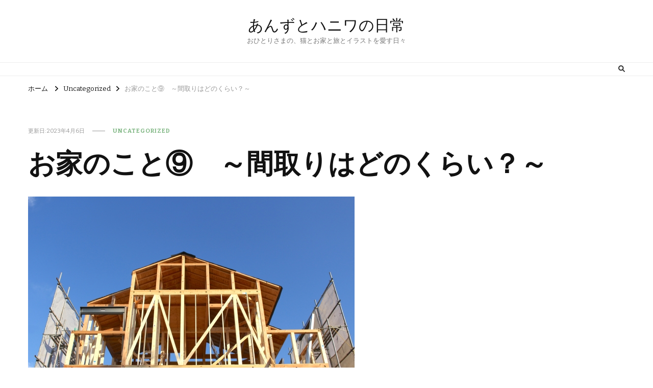

--- FILE ---
content_type: text/html; charset=UTF-8
request_url: https://anzu-house.com/%E3%81%8A%E5%AE%B6%E3%81%AE%E3%81%93%E3%81%A8%E2%91%A8%E3%80%80%EF%BD%9E%E9%96%93%E5%8F%96%E3%82%8A%E3%81%AF%E3%81%A9%E3%81%AE%E3%81%8F%E3%82%89%E3%81%84%EF%BC%9F%EF%BD%9E/
body_size: 15296
content:
    <!DOCTYPE html>
    <html lang="ja">
    <head itemscope itemtype="http://schema.org/WebSite">
	    <meta charset="UTF-8">
    <meta name="viewport" content="width=device-width, initial-scale=1">
    <link rel="profile" href="http://gmpg.org/xfn/11">
    <title>お家のこと⑨　～間取りはどのくらい？～ &#8211; あんずとハニワの日常</title>
<meta name='robots' content='max-image-preview:large' />
	<style>img:is([sizes="auto" i], [sizes^="auto," i]) { contain-intrinsic-size: 3000px 1500px }</style>
	<link rel='dns-prefetch' href='//www.google.com' />
<link rel='dns-prefetch' href='//stats.wp.com' />
<link rel='dns-prefetch' href='//fonts.googleapis.com' />
<link rel="alternate" type="application/rss+xml" title="あんずとハニワの日常 &raquo; フィード" href="https://anzu-house.com/feed/" />
<link rel="alternate" type="application/rss+xml" title="あんずとハニワの日常 &raquo; コメントフィード" href="https://anzu-house.com/comments/feed/" />
<link rel="alternate" type="application/rss+xml" title="あんずとハニワの日常 &raquo; お家のこと⑨　～間取りはどのくらい？～ のコメントのフィード" href="https://anzu-house.com/%e3%81%8a%e5%ae%b6%e3%81%ae%e3%81%93%e3%81%a8%e2%91%a8%e3%80%80%ef%bd%9e%e9%96%93%e5%8f%96%e3%82%8a%e3%81%af%e3%81%a9%e3%81%ae%e3%81%8f%e3%82%89%e3%81%84%ef%bc%9f%ef%bd%9e/feed/" />
<script type="text/javascript">
/* <![CDATA[ */
window._wpemojiSettings = {"baseUrl":"https:\/\/s.w.org\/images\/core\/emoji\/16.0.1\/72x72\/","ext":".png","svgUrl":"https:\/\/s.w.org\/images\/core\/emoji\/16.0.1\/svg\/","svgExt":".svg","source":{"concatemoji":"https:\/\/anzu-house.com\/wp-includes\/js\/wp-emoji-release.min.js?ver=6.8.3"}};
/*! This file is auto-generated */
!function(s,n){var o,i,e;function c(e){try{var t={supportTests:e,timestamp:(new Date).valueOf()};sessionStorage.setItem(o,JSON.stringify(t))}catch(e){}}function p(e,t,n){e.clearRect(0,0,e.canvas.width,e.canvas.height),e.fillText(t,0,0);var t=new Uint32Array(e.getImageData(0,0,e.canvas.width,e.canvas.height).data),a=(e.clearRect(0,0,e.canvas.width,e.canvas.height),e.fillText(n,0,0),new Uint32Array(e.getImageData(0,0,e.canvas.width,e.canvas.height).data));return t.every(function(e,t){return e===a[t]})}function u(e,t){e.clearRect(0,0,e.canvas.width,e.canvas.height),e.fillText(t,0,0);for(var n=e.getImageData(16,16,1,1),a=0;a<n.data.length;a++)if(0!==n.data[a])return!1;return!0}function f(e,t,n,a){switch(t){case"flag":return n(e,"\ud83c\udff3\ufe0f\u200d\u26a7\ufe0f","\ud83c\udff3\ufe0f\u200b\u26a7\ufe0f")?!1:!n(e,"\ud83c\udde8\ud83c\uddf6","\ud83c\udde8\u200b\ud83c\uddf6")&&!n(e,"\ud83c\udff4\udb40\udc67\udb40\udc62\udb40\udc65\udb40\udc6e\udb40\udc67\udb40\udc7f","\ud83c\udff4\u200b\udb40\udc67\u200b\udb40\udc62\u200b\udb40\udc65\u200b\udb40\udc6e\u200b\udb40\udc67\u200b\udb40\udc7f");case"emoji":return!a(e,"\ud83e\udedf")}return!1}function g(e,t,n,a){var r="undefined"!=typeof WorkerGlobalScope&&self instanceof WorkerGlobalScope?new OffscreenCanvas(300,150):s.createElement("canvas"),o=r.getContext("2d",{willReadFrequently:!0}),i=(o.textBaseline="top",o.font="600 32px Arial",{});return e.forEach(function(e){i[e]=t(o,e,n,a)}),i}function t(e){var t=s.createElement("script");t.src=e,t.defer=!0,s.head.appendChild(t)}"undefined"!=typeof Promise&&(o="wpEmojiSettingsSupports",i=["flag","emoji"],n.supports={everything:!0,everythingExceptFlag:!0},e=new Promise(function(e){s.addEventListener("DOMContentLoaded",e,{once:!0})}),new Promise(function(t){var n=function(){try{var e=JSON.parse(sessionStorage.getItem(o));if("object"==typeof e&&"number"==typeof e.timestamp&&(new Date).valueOf()<e.timestamp+604800&&"object"==typeof e.supportTests)return e.supportTests}catch(e){}return null}();if(!n){if("undefined"!=typeof Worker&&"undefined"!=typeof OffscreenCanvas&&"undefined"!=typeof URL&&URL.createObjectURL&&"undefined"!=typeof Blob)try{var e="postMessage("+g.toString()+"("+[JSON.stringify(i),f.toString(),p.toString(),u.toString()].join(",")+"));",a=new Blob([e],{type:"text/javascript"}),r=new Worker(URL.createObjectURL(a),{name:"wpTestEmojiSupports"});return void(r.onmessage=function(e){c(n=e.data),r.terminate(),t(n)})}catch(e){}c(n=g(i,f,p,u))}t(n)}).then(function(e){for(var t in e)n.supports[t]=e[t],n.supports.everything=n.supports.everything&&n.supports[t],"flag"!==t&&(n.supports.everythingExceptFlag=n.supports.everythingExceptFlag&&n.supports[t]);n.supports.everythingExceptFlag=n.supports.everythingExceptFlag&&!n.supports.flag,n.DOMReady=!1,n.readyCallback=function(){n.DOMReady=!0}}).then(function(){return e}).then(function(){var e;n.supports.everything||(n.readyCallback(),(e=n.source||{}).concatemoji?t(e.concatemoji):e.wpemoji&&e.twemoji&&(t(e.twemoji),t(e.wpemoji)))}))}((window,document),window._wpemojiSettings);
/* ]]> */
</script>
<style id='wp-emoji-styles-inline-css' type='text/css'>

	img.wp-smiley, img.emoji {
		display: inline !important;
		border: none !important;
		box-shadow: none !important;
		height: 1em !important;
		width: 1em !important;
		margin: 0 0.07em !important;
		vertical-align: -0.1em !important;
		background: none !important;
		padding: 0 !important;
	}
</style>
<link rel='stylesheet' id='wp-block-library-css' href='https://anzu-house.com/wp-includes/css/dist/block-library/style.min.css?ver=6.8.3' type='text/css' media='all' />
<style id='classic-theme-styles-inline-css' type='text/css'>
/*! This file is auto-generated */
.wp-block-button__link{color:#fff;background-color:#32373c;border-radius:9999px;box-shadow:none;text-decoration:none;padding:calc(.667em + 2px) calc(1.333em + 2px);font-size:1.125em}.wp-block-file__button{background:#32373c;color:#fff;text-decoration:none}
</style>
<link rel='stylesheet' id='mediaelement-css' href='https://anzu-house.com/wp-includes/js/mediaelement/mediaelementplayer-legacy.min.css?ver=4.2.17' type='text/css' media='all' />
<link rel='stylesheet' id='wp-mediaelement-css' href='https://anzu-house.com/wp-includes/js/mediaelement/wp-mediaelement.min.css?ver=6.8.3' type='text/css' media='all' />
<style id='jetpack-sharing-buttons-style-inline-css' type='text/css'>
.jetpack-sharing-buttons__services-list{display:flex;flex-direction:row;flex-wrap:wrap;gap:0;list-style-type:none;margin:5px;padding:0}.jetpack-sharing-buttons__services-list.has-small-icon-size{font-size:12px}.jetpack-sharing-buttons__services-list.has-normal-icon-size{font-size:16px}.jetpack-sharing-buttons__services-list.has-large-icon-size{font-size:24px}.jetpack-sharing-buttons__services-list.has-huge-icon-size{font-size:36px}@media print{.jetpack-sharing-buttons__services-list{display:none!important}}.editor-styles-wrapper .wp-block-jetpack-sharing-buttons{gap:0;padding-inline-start:0}ul.jetpack-sharing-buttons__services-list.has-background{padding:1.25em 2.375em}
</style>
<style id='global-styles-inline-css' type='text/css'>
:root{--wp--preset--aspect-ratio--square: 1;--wp--preset--aspect-ratio--4-3: 4/3;--wp--preset--aspect-ratio--3-4: 3/4;--wp--preset--aspect-ratio--3-2: 3/2;--wp--preset--aspect-ratio--2-3: 2/3;--wp--preset--aspect-ratio--16-9: 16/9;--wp--preset--aspect-ratio--9-16: 9/16;--wp--preset--color--black: #000000;--wp--preset--color--cyan-bluish-gray: #abb8c3;--wp--preset--color--white: #ffffff;--wp--preset--color--pale-pink: #f78da7;--wp--preset--color--vivid-red: #cf2e2e;--wp--preset--color--luminous-vivid-orange: #ff6900;--wp--preset--color--luminous-vivid-amber: #fcb900;--wp--preset--color--light-green-cyan: #7bdcb5;--wp--preset--color--vivid-green-cyan: #00d084;--wp--preset--color--pale-cyan-blue: #8ed1fc;--wp--preset--color--vivid-cyan-blue: #0693e3;--wp--preset--color--vivid-purple: #9b51e0;--wp--preset--gradient--vivid-cyan-blue-to-vivid-purple: linear-gradient(135deg,rgba(6,147,227,1) 0%,rgb(155,81,224) 100%);--wp--preset--gradient--light-green-cyan-to-vivid-green-cyan: linear-gradient(135deg,rgb(122,220,180) 0%,rgb(0,208,130) 100%);--wp--preset--gradient--luminous-vivid-amber-to-luminous-vivid-orange: linear-gradient(135deg,rgba(252,185,0,1) 0%,rgba(255,105,0,1) 100%);--wp--preset--gradient--luminous-vivid-orange-to-vivid-red: linear-gradient(135deg,rgba(255,105,0,1) 0%,rgb(207,46,46) 100%);--wp--preset--gradient--very-light-gray-to-cyan-bluish-gray: linear-gradient(135deg,rgb(238,238,238) 0%,rgb(169,184,195) 100%);--wp--preset--gradient--cool-to-warm-spectrum: linear-gradient(135deg,rgb(74,234,220) 0%,rgb(151,120,209) 20%,rgb(207,42,186) 40%,rgb(238,44,130) 60%,rgb(251,105,98) 80%,rgb(254,248,76) 100%);--wp--preset--gradient--blush-light-purple: linear-gradient(135deg,rgb(255,206,236) 0%,rgb(152,150,240) 100%);--wp--preset--gradient--blush-bordeaux: linear-gradient(135deg,rgb(254,205,165) 0%,rgb(254,45,45) 50%,rgb(107,0,62) 100%);--wp--preset--gradient--luminous-dusk: linear-gradient(135deg,rgb(255,203,112) 0%,rgb(199,81,192) 50%,rgb(65,88,208) 100%);--wp--preset--gradient--pale-ocean: linear-gradient(135deg,rgb(255,245,203) 0%,rgb(182,227,212) 50%,rgb(51,167,181) 100%);--wp--preset--gradient--electric-grass: linear-gradient(135deg,rgb(202,248,128) 0%,rgb(113,206,126) 100%);--wp--preset--gradient--midnight: linear-gradient(135deg,rgb(2,3,129) 0%,rgb(40,116,252) 100%);--wp--preset--font-size--small: 13px;--wp--preset--font-size--medium: 20px;--wp--preset--font-size--large: 36px;--wp--preset--font-size--x-large: 42px;--wp--preset--spacing--20: 0.44rem;--wp--preset--spacing--30: 0.67rem;--wp--preset--spacing--40: 1rem;--wp--preset--spacing--50: 1.5rem;--wp--preset--spacing--60: 2.25rem;--wp--preset--spacing--70: 3.38rem;--wp--preset--spacing--80: 5.06rem;--wp--preset--shadow--natural: 6px 6px 9px rgba(0, 0, 0, 0.2);--wp--preset--shadow--deep: 12px 12px 50px rgba(0, 0, 0, 0.4);--wp--preset--shadow--sharp: 6px 6px 0px rgba(0, 0, 0, 0.2);--wp--preset--shadow--outlined: 6px 6px 0px -3px rgba(255, 255, 255, 1), 6px 6px rgba(0, 0, 0, 1);--wp--preset--shadow--crisp: 6px 6px 0px rgba(0, 0, 0, 1);}:where(.is-layout-flex){gap: 0.5em;}:where(.is-layout-grid){gap: 0.5em;}body .is-layout-flex{display: flex;}.is-layout-flex{flex-wrap: wrap;align-items: center;}.is-layout-flex > :is(*, div){margin: 0;}body .is-layout-grid{display: grid;}.is-layout-grid > :is(*, div){margin: 0;}:where(.wp-block-columns.is-layout-flex){gap: 2em;}:where(.wp-block-columns.is-layout-grid){gap: 2em;}:where(.wp-block-post-template.is-layout-flex){gap: 1.25em;}:where(.wp-block-post-template.is-layout-grid){gap: 1.25em;}.has-black-color{color: var(--wp--preset--color--black) !important;}.has-cyan-bluish-gray-color{color: var(--wp--preset--color--cyan-bluish-gray) !important;}.has-white-color{color: var(--wp--preset--color--white) !important;}.has-pale-pink-color{color: var(--wp--preset--color--pale-pink) !important;}.has-vivid-red-color{color: var(--wp--preset--color--vivid-red) !important;}.has-luminous-vivid-orange-color{color: var(--wp--preset--color--luminous-vivid-orange) !important;}.has-luminous-vivid-amber-color{color: var(--wp--preset--color--luminous-vivid-amber) !important;}.has-light-green-cyan-color{color: var(--wp--preset--color--light-green-cyan) !important;}.has-vivid-green-cyan-color{color: var(--wp--preset--color--vivid-green-cyan) !important;}.has-pale-cyan-blue-color{color: var(--wp--preset--color--pale-cyan-blue) !important;}.has-vivid-cyan-blue-color{color: var(--wp--preset--color--vivid-cyan-blue) !important;}.has-vivid-purple-color{color: var(--wp--preset--color--vivid-purple) !important;}.has-black-background-color{background-color: var(--wp--preset--color--black) !important;}.has-cyan-bluish-gray-background-color{background-color: var(--wp--preset--color--cyan-bluish-gray) !important;}.has-white-background-color{background-color: var(--wp--preset--color--white) !important;}.has-pale-pink-background-color{background-color: var(--wp--preset--color--pale-pink) !important;}.has-vivid-red-background-color{background-color: var(--wp--preset--color--vivid-red) !important;}.has-luminous-vivid-orange-background-color{background-color: var(--wp--preset--color--luminous-vivid-orange) !important;}.has-luminous-vivid-amber-background-color{background-color: var(--wp--preset--color--luminous-vivid-amber) !important;}.has-light-green-cyan-background-color{background-color: var(--wp--preset--color--light-green-cyan) !important;}.has-vivid-green-cyan-background-color{background-color: var(--wp--preset--color--vivid-green-cyan) !important;}.has-pale-cyan-blue-background-color{background-color: var(--wp--preset--color--pale-cyan-blue) !important;}.has-vivid-cyan-blue-background-color{background-color: var(--wp--preset--color--vivid-cyan-blue) !important;}.has-vivid-purple-background-color{background-color: var(--wp--preset--color--vivid-purple) !important;}.has-black-border-color{border-color: var(--wp--preset--color--black) !important;}.has-cyan-bluish-gray-border-color{border-color: var(--wp--preset--color--cyan-bluish-gray) !important;}.has-white-border-color{border-color: var(--wp--preset--color--white) !important;}.has-pale-pink-border-color{border-color: var(--wp--preset--color--pale-pink) !important;}.has-vivid-red-border-color{border-color: var(--wp--preset--color--vivid-red) !important;}.has-luminous-vivid-orange-border-color{border-color: var(--wp--preset--color--luminous-vivid-orange) !important;}.has-luminous-vivid-amber-border-color{border-color: var(--wp--preset--color--luminous-vivid-amber) !important;}.has-light-green-cyan-border-color{border-color: var(--wp--preset--color--light-green-cyan) !important;}.has-vivid-green-cyan-border-color{border-color: var(--wp--preset--color--vivid-green-cyan) !important;}.has-pale-cyan-blue-border-color{border-color: var(--wp--preset--color--pale-cyan-blue) !important;}.has-vivid-cyan-blue-border-color{border-color: var(--wp--preset--color--vivid-cyan-blue) !important;}.has-vivid-purple-border-color{border-color: var(--wp--preset--color--vivid-purple) !important;}.has-vivid-cyan-blue-to-vivid-purple-gradient-background{background: var(--wp--preset--gradient--vivid-cyan-blue-to-vivid-purple) !important;}.has-light-green-cyan-to-vivid-green-cyan-gradient-background{background: var(--wp--preset--gradient--light-green-cyan-to-vivid-green-cyan) !important;}.has-luminous-vivid-amber-to-luminous-vivid-orange-gradient-background{background: var(--wp--preset--gradient--luminous-vivid-amber-to-luminous-vivid-orange) !important;}.has-luminous-vivid-orange-to-vivid-red-gradient-background{background: var(--wp--preset--gradient--luminous-vivid-orange-to-vivid-red) !important;}.has-very-light-gray-to-cyan-bluish-gray-gradient-background{background: var(--wp--preset--gradient--very-light-gray-to-cyan-bluish-gray) !important;}.has-cool-to-warm-spectrum-gradient-background{background: var(--wp--preset--gradient--cool-to-warm-spectrum) !important;}.has-blush-light-purple-gradient-background{background: var(--wp--preset--gradient--blush-light-purple) !important;}.has-blush-bordeaux-gradient-background{background: var(--wp--preset--gradient--blush-bordeaux) !important;}.has-luminous-dusk-gradient-background{background: var(--wp--preset--gradient--luminous-dusk) !important;}.has-pale-ocean-gradient-background{background: var(--wp--preset--gradient--pale-ocean) !important;}.has-electric-grass-gradient-background{background: var(--wp--preset--gradient--electric-grass) !important;}.has-midnight-gradient-background{background: var(--wp--preset--gradient--midnight) !important;}.has-small-font-size{font-size: var(--wp--preset--font-size--small) !important;}.has-medium-font-size{font-size: var(--wp--preset--font-size--medium) !important;}.has-large-font-size{font-size: var(--wp--preset--font-size--large) !important;}.has-x-large-font-size{font-size: var(--wp--preset--font-size--x-large) !important;}
:where(.wp-block-post-template.is-layout-flex){gap: 1.25em;}:where(.wp-block-post-template.is-layout-grid){gap: 1.25em;}
:where(.wp-block-columns.is-layout-flex){gap: 2em;}:where(.wp-block-columns.is-layout-grid){gap: 2em;}
:root :where(.wp-block-pullquote){font-size: 1.5em;line-height: 1.6;}
</style>
<link rel='stylesheet' id='owl-carousel-css' href='https://anzu-house.com/wp-content/themes/vilva/css/owl.carousel.min.css?ver=2.3.4' type='text/css' media='all' />
<link rel='stylesheet' id='vilva-google-fonts-css' href='https://fonts.googleapis.com/css?family=Bitter%3A100%2C200%2C300%2Cregular%2C500%2C600%2C700%2C800%2C900%2C100italic%2C200italic%2C300italic%2Citalic%2C500italic%2C600italic%2C700italic%2C800italic%2C900italic%7CPlayfair+Display%3Aregular%2C500%2C600%2C700%2C800%2C900%2Citalic%2C500italic%2C600italic%2C700italic%2C800italic%2C900italic%7CEB+Garamond%3Aregular' type='text/css' media='all' />
<link rel='stylesheet' id='yummy-recipe-parent-style-css' href='https://anzu-house.com/wp-content/themes/vilva/style.css?ver=6.8.3' type='text/css' media='all' />
<link rel='stylesheet' id='animate-css' href='https://anzu-house.com/wp-content/themes/vilva/css/animate.min.css?ver=3.5.2' type='text/css' media='all' />
<link rel='stylesheet' id='vilva-css' href='https://anzu-house.com/wp-content/themes/yummy-recipe/style.css?ver=1.0.2' type='text/css' media='all' />
<link rel='stylesheet' id='vilva-gutenberg-css' href='https://anzu-house.com/wp-content/themes/vilva/css/gutenberg.min.css?ver=1.0.2' type='text/css' media='all' />
<script type="text/javascript" src="https://anzu-house.com/wp-includes/js/jquery/jquery.min.js?ver=3.7.1" id="jquery-core-js"></script>
<script type="text/javascript" src="https://anzu-house.com/wp-includes/js/jquery/jquery-migrate.min.js?ver=3.4.1" id="jquery-migrate-js"></script>
<link rel="https://api.w.org/" href="https://anzu-house.com/wp-json/" /><link rel="alternate" title="JSON" type="application/json" href="https://anzu-house.com/wp-json/wp/v2/posts/60" /><link rel="EditURI" type="application/rsd+xml" title="RSD" href="https://anzu-house.com/xmlrpc.php?rsd" />
<meta name="generator" content="WordPress 6.8.3" />
<link rel="canonical" href="https://anzu-house.com/%e3%81%8a%e5%ae%b6%e3%81%ae%e3%81%93%e3%81%a8%e2%91%a8%e3%80%80%ef%bd%9e%e9%96%93%e5%8f%96%e3%82%8a%e3%81%af%e3%81%a9%e3%81%ae%e3%81%8f%e3%82%89%e3%81%84%ef%bc%9f%ef%bd%9e/" />
<link rel='shortlink' href='https://anzu-house.com/?p=60' />
<link rel="alternate" title="oEmbed (JSON)" type="application/json+oembed" href="https://anzu-house.com/wp-json/oembed/1.0/embed?url=https%3A%2F%2Fanzu-house.com%2F%25e3%2581%258a%25e5%25ae%25b6%25e3%2581%25ae%25e3%2581%2593%25e3%2581%25a8%25e2%2591%25a8%25e3%2580%2580%25ef%25bd%259e%25e9%2596%2593%25e5%258f%2596%25e3%2582%258a%25e3%2581%25af%25e3%2581%25a9%25e3%2581%25ae%25e3%2581%258f%25e3%2582%2589%25e3%2581%2584%25ef%25bc%259f%25ef%25bd%259e%2F" />
<link rel="alternate" title="oEmbed (XML)" type="text/xml+oembed" href="https://anzu-house.com/wp-json/oembed/1.0/embed?url=https%3A%2F%2Fanzu-house.com%2F%25e3%2581%258a%25e5%25ae%25b6%25e3%2581%25ae%25e3%2581%2593%25e3%2581%25a8%25e2%2591%25a8%25e3%2580%2580%25ef%25bd%259e%25e9%2596%2593%25e5%258f%2596%25e3%2582%258a%25e3%2581%25af%25e3%2581%25a9%25e3%2581%25ae%25e3%2581%258f%25e3%2582%2589%25e3%2581%2584%25ef%25bc%259f%25ef%25bd%259e%2F&#038;format=xml" />
	<style>img#wpstats{display:none}</style>
		<link rel="pingback" href="https://anzu-house.com/xmlrpc.php"><link rel="icon" href="https://anzu-house.com/wp-content/uploads/2023/03/cropped-DSC_3436-scaled-e1679828052930-32x32.jpg" sizes="32x32" />
<link rel="icon" href="https://anzu-house.com/wp-content/uploads/2023/03/cropped-DSC_3436-scaled-e1679828052930-192x192.jpg" sizes="192x192" />
<link rel="apple-touch-icon" href="https://anzu-house.com/wp-content/uploads/2023/03/cropped-DSC_3436-scaled-e1679828052930-180x180.jpg" />
<meta name="msapplication-TileImage" content="https://anzu-house.com/wp-content/uploads/2023/03/cropped-DSC_3436-scaled-e1679828052930-270x270.jpg" />
<style type='text/css' media='all'>     
    .content-newsletter .blossomthemes-email-newsletter-wrapper.bg-img:after,
    .widget_blossomthemes_email_newsletter_widget .blossomthemes-email-newsletter-wrapper:after{
        background: rgba(128, 183, 132, 0.8);    }
    
    /*Typography*/

    body,
    button,
    input,
    select,
    optgroup,
    textarea{
        font-family : Bitter;
        font-size   : 17px;        
    }

    :root {
        --primary-font: Bitter;
        --secondary-font: Playfair Display;
        --primary-color: #80b784;
        --primary-color-rgb: 128, 183, 132;
    }
    
    .site-branding .site-title-wrap .site-title{
        font-size   : 30px;
        font-family : EB Garamond;
        font-weight : 400;
        font-style  : normal;
    }
    
    .site-branding .site-title-wrap .site-title a{
        color: #121212;
    }
    
    .custom-logo-link img{
        width: 70px;
        max-width: 100%;
    }

    .comment-body .reply .comment-reply-link:hover:before {
        background-image: url('data:image/svg+xml; utf-8, <svg xmlns="http://www.w3.org/2000/svg" width="18" height="15" viewBox="0 0 18 15"><path d="M934,147.2a11.941,11.941,0,0,1,7.5,3.7,16.063,16.063,0,0,1,3.5,7.3c-2.4-3.4-6.1-5.1-11-5.1v4.1l-7-7,7-7Z" transform="translate(-927 -143.2)" fill="%2380b784"/></svg>');
    }

    .site-header.style-five .header-mid .search-form .search-submit:hover {
        background-image: url('data:image/svg+xml; utf-8, <svg xmlns="http://www.w3.org/2000/svg" viewBox="0 0 512 512"><path fill="%2380b784" d="M508.5 468.9L387.1 347.5c-2.3-2.3-5.3-3.5-8.5-3.5h-13.2c31.5-36.5 50.6-84 50.6-136C416 93.1 322.9 0 208 0S0 93.1 0 208s93.1 208 208 208c52 0 99.5-19.1 136-50.6v13.2c0 3.2 1.3 6.2 3.5 8.5l121.4 121.4c4.7 4.7 12.3 4.7 17 0l22.6-22.6c4.7-4.7 4.7-12.3 0-17zM208 368c-88.4 0-160-71.6-160-160S119.6 48 208 48s160 71.6 160 160-71.6 160-160 160z"></path></svg>');
    }

    .site-header.style-seven .header-bottom .search-form .search-submit:hover {
        background-image: url('data:image/svg+xml; utf-8, <svg xmlns="http://www.w3.org/2000/svg" viewBox="0 0 512 512"><path fill="%2380b784" d="M508.5 468.9L387.1 347.5c-2.3-2.3-5.3-3.5-8.5-3.5h-13.2c31.5-36.5 50.6-84 50.6-136C416 93.1 322.9 0 208 0S0 93.1 0 208s93.1 208 208 208c52 0 99.5-19.1 136-50.6v13.2c0 3.2 1.3 6.2 3.5 8.5l121.4 121.4c4.7 4.7 12.3 4.7 17 0l22.6-22.6c4.7-4.7 4.7-12.3 0-17zM208 368c-88.4 0-160-71.6-160-160S119.6 48 208 48s160 71.6 160 160-71.6 160-160 160z"></path></svg>');
    }

    .site-header.style-fourteen .search-form .search-submit:hover {
        background-image: url('data:image/svg+xml; utf-8, <svg xmlns="http://www.w3.org/2000/svg" viewBox="0 0 512 512"><path fill="%2380b784" d="M508.5 468.9L387.1 347.5c-2.3-2.3-5.3-3.5-8.5-3.5h-13.2c31.5-36.5 50.6-84 50.6-136C416 93.1 322.9 0 208 0S0 93.1 0 208s93.1 208 208 208c52 0 99.5-19.1 136-50.6v13.2c0 3.2 1.3 6.2 3.5 8.5l121.4 121.4c4.7 4.7 12.3 4.7 17 0l22.6-22.6c4.7-4.7 4.7-12.3 0-17zM208 368c-88.4 0-160-71.6-160-160S119.6 48 208 48s160 71.6 160 160-71.6 160-160 160z"></path></svg>');
    }

    .search-results .content-area > .page-header .search-submit:hover {
        background-image: url('data:image/svg+xml; utf-8, <svg xmlns="http://www.w3.org/2000/svg" viewBox="0 0 512 512"><path fill="%2380b784" d="M508.5 468.9L387.1 347.5c-2.3-2.3-5.3-3.5-8.5-3.5h-13.2c31.5-36.5 50.6-84 50.6-136C416 93.1 322.9 0 208 0S0 93.1 0 208s93.1 208 208 208c52 0 99.5-19.1 136-50.6v13.2c0 3.2 1.3 6.2 3.5 8.5l121.4 121.4c4.7 4.7 12.3 4.7 17 0l22.6-22.6c4.7-4.7 4.7-12.3 0-17zM208 368c-88.4 0-160-71.6-160-160S119.6 48 208 48s160 71.6 160 160-71.6 160-160 160z"></path></svg>');
    }
           
    </style></head>

<body class="wp-singular post-template-default single single-post postid-60 single-format-standard wp-embed-responsive wp-theme-vilva wp-child-theme-yummy-recipe vilva-has-blocks underline single-style-four full-width" itemscope itemtype="http://schema.org/WebPage">

    <div id="page" class="site">
        <a class="skip-link" href="#content">コンテンツへスキップ</a>
            <header id="masthead" class="site-header style-two" itemscope itemtype="http://schema.org/WPHeader">
            <div class="header-mid">
                <div class="container">
                            <div class="site-branding" itemscope itemtype="http://schema.org/Organization">  
            <div class="site-logo">
                            </div>

            <div class="site-title-wrap">                    <p class="site-title" itemprop="name"><a href="https://anzu-house.com/" rel="home" itemprop="url">あんずとハニワの日常</a></p>
                                    <p class="site-description" itemprop="description">おひとりさまの、猫とお家と旅とイラストを愛す日々</p>
                </div>        </div>    
                    </div>
            </div><!-- .header-mid -->
            <div class="header-bottom">
                <div class="container">
                    	<nav id="site-navigation" class="main-navigation" itemscope itemtype="http://schema.org/SiteNavigationElement">
                <div class="primary-menu-list main-menu-modal cover-modal" data-modal-target-string=".main-menu-modal">
            <button class="close close-main-nav-toggle" data-toggle-target=".main-menu-modal" data-toggle-body-class="showing-main-menu-modal" aria-expanded="false" data-set-focus=".main-menu-modal"></button>
            <div class="mobile-menu" aria-label="モバイル">
                            </div>
        </div>
	</nav><!-- #site-navigation -->
                        <div class="right">
                                                    <div class="header-search">                
                                <button class="search-toggle" data-toggle-target=".search-modal" data-toggle-body-class="showing-search-modal" data-set-focus=".search-modal .search-field" aria-expanded="false">
                                    <i class="fas fa-search"></i>
                                </button>
                                <div class="header-search-wrap search-modal cover-modal" data-modal-target-string=".search-modal">
                                    <div class="header-search-inner-wrap">
                                        <form role="search" method="get" class="search-form" action="https://anzu-house.com/">
                    <label>
                        <span class="screen-reader-text">なにかお探しですか ?
                        </span>
                        <input type="search" class="search-field" placeholder="Enter キーで検索&hellip;" value="" name="s" />
                    </label>                
                    <input type="submit" id="submit-field" class="search-submit" value="検索" />
                </form>                                        <button class="close" data-toggle-target=".search-modal" data-toggle-body-class="showing-search-modal" data-set-focus=".search-modal .search-field" aria-expanded="false"></button>
                                    </div>
                                </div>
                            </div><!-- .header-search -->
                                  
                    </div><!-- .right -->
                </div>
            </div><!-- .header-bottom -->
        </header>
    <div class="top-bar"><div class="container"><div class="breadcrumb-wrapper">
                <div id="crumbs" itemscope itemtype="http://schema.org/BreadcrumbList"> 
                    <span itemprop="itemListElement" itemscope itemtype="http://schema.org/ListItem">
                        <a itemprop="item" href="https://anzu-house.com"><span itemprop="name">ホーム</span></a>
                        <meta itemprop="position" content="1" />
                        <span class="separator"><i class="fa fa-angle-right"></i></span>
                    </span> <span itemprop="itemListElement" itemscope itemtype="http://schema.org/ListItem"><a itemprop="item" href="https://anzu-house.com/category/uncategorized/"><span itemprop="name">Uncategorized </span></a><meta itemprop="position" content="2" /><span class="separator"><i class="fa fa-angle-right"></i></span></span> <span class="current" itemprop="itemListElement" itemscope itemtype="http://schema.org/ListItem"><a itemprop="item" href="https://anzu-house.com/%e3%81%8a%e5%ae%b6%e3%81%ae%e3%81%93%e3%81%a8%e2%91%a8%e3%80%80%ef%bd%9e%e9%96%93%e5%8f%96%e3%82%8a%e3%81%af%e3%81%a9%e3%81%ae%e3%81%8f%e3%82%89%e3%81%84%ef%bc%9f%ef%bd%9e/"><span itemprop="name">お家のこと⑨　～間取りはどのくらい？～</span></a><meta itemprop="position" content="3" /></span></div></div><!-- .breadcrumb-wrapper --></div></div><div id="content" class="site-content"><div class="container">    <div id="primary" class="content-area">	
    	<main id="main" class="site-main">

    	
<article id="post-60" class="post-60 post type-post status-publish format-standard has-post-thumbnail hentry category-uncategorized sticky-meta">
    
	        <header class="entry-header">
            <div class="container">
                <div class="entry-meta">
                    <span class="posted-on">更新日: <a href="https://anzu-house.com/%e3%81%8a%e5%ae%b6%e3%81%ae%e3%81%93%e3%81%a8%e2%91%a8%e3%80%80%ef%bd%9e%e9%96%93%e5%8f%96%e3%82%8a%e3%81%af%e3%81%a9%e3%81%ae%e3%81%8f%e3%82%89%e3%81%84%ef%bc%9f%ef%bd%9e/" rel="bookmark"><time class="entry-date published updated" datetime="2023-04-06T21:52:52+09:00" itemprop="dateModified">2023年4月6日</time><time class="updated" datetime="2023-04-06T21:52:50+09:00" itemprop="datePublished">2023年4月6日</time></a></span><span class="category"><a href="https://anzu-house.com/category/uncategorized/" rel="category tag">Uncategorized</a></span>                </div>

                <h1 class="entry-title">お家のこと⑨　～間取りはどのくらい？～</h1>     

            </div>
        </header> 
    <figure class="post-thumbnail"><img width="640" height="427" src="https://anzu-house.com/wp-content/uploads/2023/03/1382320_s.jpg" class="attachment-vilva-slider-one size-vilva-slider-one wp-post-image" alt="" itemprop="image" decoding="async" fetchpriority="high" srcset="https://anzu-house.com/wp-content/uploads/2023/03/1382320_s.jpg 640w, https://anzu-house.com/wp-content/uploads/2023/03/1382320_s-300x200.jpg 300w" sizes="(max-width: 640px) 100vw, 640px" /></figure><div class="content-wrap">        <div class="article-meta">
            <div class="article-inner-meta">
                                    <span class="byline" itemprop="author">
                        <span class="author">
                            <a href="https://anzu-house.com/author/kamkam1024/" class="url fn">
                                <img alt='' src='https://secure.gravatar.com/avatar/3b49aa83af1006b59029a4062d19fbd2558fb426d5c3a5a145763fed0a1ca906?s=70&#038;d=mm&#038;r=g' srcset='https://secure.gravatar.com/avatar/3b49aa83af1006b59029a4062d19fbd2558fb426d5c3a5a145763fed0a1ca906?s=140&#038;d=mm&#038;r=g 2x' class='avatar avatar-70 photo' height='70' width='70' decoding='async'/>                                かまたん                            </a>
                        </span>
                    </span>
                    <span class="comments"><i class="far fa-comment-alt"></i><a href="https://anzu-house.com/%e3%81%8a%e5%ae%b6%e3%81%ae%e3%81%93%e3%81%a8%e2%91%a8%e3%80%80%ef%bd%9e%e9%96%93%e5%8f%96%e3%82%8a%e3%81%af%e3%81%a9%e3%81%ae%e3%81%8f%e3%82%89%e3%81%84%ef%bc%9f%ef%bd%9e/#respond">コメントをどうぞ<span class="screen-reader-text"> (お家のこと⑨　～間取りはどのくらい？～)</span></a></span>            </div>
        </div>
        <div class="entry-content" itemprop="text">
<p>さて、土地さえ購入してしまえば、いよいよお家の間取りについて決めていく段階になる。</p>



<p>おそらく、ここが一番気合の入る所ではないだろうか。</p>



<p>少しでもモデルハウスを内見したり住宅雑誌を見たりすれば、素敵な間取りに夢を見るのも仕方ないだろう。</p>



<p>ちょっとしした吹き抜け部分で空間を広く見せようか、小屋裏収納を作ろうか、パントリーも欲しいなあ、ウォークインクローゼットも絶対に欲しい。</p>



<p>部屋は何部屋あったら良いだろうか、最近流行りの洗面所とトイレと風呂場を一体空間にするのはどうだろうか。友達が車で来ることができるように駐車場も余裕を持たせたい。将来は庭いじりもしたいので、小さなお庭も欲しい。</p>



<p>アレコレと欲だけは湧き上がってくるが、しかし、凝れば凝るほど施工費が高くなるのも分かっているので、私はオシャレさは一切不要のものとした。さようなら吹き抜け空間。</p>



<p>設計をしてもらうのに、私が出した条件はこれらのものだ。</p>



<p>・間取りは２LDK</p>



<p>・ウォークインクローゼットは１階に設置</p>



<p>・対面キッチンにはしない</p>



<p>・LDK空間に、作業スペースも作る</p>



<p>・駐車場は最低２台分</p>



<p>・ガーデニング＆小さな畑をする庭を作る</p>



<p>お願いした条件はこのくらいだっただろうか。</p>



<p>特に、ウォークインクローゼットを１階にするのは外せなかった。</p>



<p>朝、２階の寝室から降りてきてリビングで朝食を食べ、身支度をするために再度２階へ上がるということは絶対にしたくなかった。これに関しては、可能ならば本当におススメする。大正解だった。</p>



<p>また、LDK部分に作業空間を設けることも必須だった。</p>



<p>私は絵を描くことを趣味としているのだが、絵を描くための作業スペースやPCを操作する場所は、リビングと同じレベルで生活に必要なものだった。ならば、一人暮らしなのだから同じ空間に作ればよい。</p>



<p>ただ、これに関しては、結論として正解だったかどうか微妙だった。</p>



<p>何故かというと、想定していたよりも客の出入りが多いため、絵の作業が途中であっても片付けないとならなかったからだ。本当ならば、途中作業のものはそのままに放っておくことができた方が、次回作業に取り掛かるのにスムーズに動くことができ、ロスが少ない。これができないのは非常に痛かった。</p>



<p>（諸々事情があり、家を建ててからしばらく後、近所に住む母が、私が留守にする平日の昼間に気分転換を兼ねて毎日来るようになったのだ）</p>



<p>間取りについてだが、今まで住んでいたアパートがコンパクトな２LDKだったため、一人暮らしならばこのくらいで十分だと実感していたこともあり、１階にLDK、２階に２部屋と決めた。</p>



<p>この間取りの場合、１階の延床面積よりも２階の延床面積が小さいために、総二階建てにはならない。</p>



<p>工務店の娘さんは、１階部分に大きな屋根がある外観はとても素敵だと言ってくれたが、施工が進むにつれて、それならば２階部分にもう１つ小さな部屋増やして、３LDKにすればよかったのではないかと後悔の気持ちが大きくなってきた。</p>



<p>何故かというと、２階の２つの部屋は、１つは寝室、１つは何かあるときの作業部屋（DIYなど）兼客室と決めていたのだが、私はいわゆるオタクであるため、漫画や同人誌、DVDなどを収めるための空間がもう一つ欲しくなったのだ。</p>



<p>しかし、この悩みを、家の内装が完成する間際に工務店の旦那さんにそっと打ち明けたところ、自分が思いもつかなかった良い空間の利用方法を提案してくれ、多少のプラス金額はかかったが、見事に解決してくれた。</p>



<p>今ではその場所はすっかりお気に入りの空間となったので、どうぜ無理だろうと思ってはいても、言ってみるものだと思った。</p>



<p></p>



<p></p>
</div><div class="entry-footer"></div></div></article><!-- #post-60 -->
    	</main><!-- #main -->
        
                    
            <nav class="post-navigation pagination" role="navigation">
    			<div class="nav-links">
    				                            <div class="nav-previous">
                                <a href="https://anzu-house.com/%e3%81%8a%e5%ae%b6%e3%81%ae%e3%81%93%e3%81%a8%e2%91%a7%e3%80%80%ef%bd%9e%e3%81%9d%e3%81%ae%e5%9c%9f%e5%9c%b0%e3%81%af%e7%9b%a4%e7%9f%b3%e3%81%a0%e3%82%8d%e3%81%86%e3%81%8b%ef%bd%9e/" rel="prev">
                                    <span class="meta-nav"><svg xmlns="http://www.w3.org/2000/svg" viewBox="0 0 14 8"><defs><style>.arla{fill:#999596;}</style></defs><path class="arla" d="M16.01,11H8v2h8.01v3L22,12,16.01,8Z" transform="translate(22 16) rotate(180)"/></svg> 前の記事</span>
                                    <span class="post-title">お家のこと⑧　～その土地は盤石だろうか～</span>
                                </a>
                                <figure class="post-img">
                                    <img width="150" height="150" src="https://anzu-house.com/wp-content/uploads/2023/03/1382320_s-150x150.jpg" class="attachment-thumbnail size-thumbnail wp-post-image" alt="" decoding="async" loading="lazy" srcset="https://anzu-house.com/wp-content/uploads/2023/03/1382320_s-150x150.jpg 150w, https://anzu-house.com/wp-content/uploads/2023/03/1382320_s-100x100.jpg 100w" sizes="auto, (max-width: 150px) 100vw, 150px" />                                </figure>
                            </div>
                                                    <div class="nav-next">
                                <a href="https://anzu-house.com/%e3%81%8a%e5%ae%b6%e3%81%ae%e3%81%93%e3%81%a8%e2%91%a9%e3%80%80%ef%bd%9e%e4%bb%98%e3%81%91%e8%b6%b3%e3%81%97%e3%81%9f%e5%9b%b3%e6%9b%b8%e7%a9%ba%e9%96%93%ef%bd%9e/" rel="next">
                                    <span class="meta-nav">次の記事<svg xmlns="http://www.w3.org/2000/svg" viewBox="0 0 14 8"><defs><style>.arra{fill:#999596;}</style></defs><path class="arra" d="M16.01,11H8v2h8.01v3L22,12,16.01,8Z" transform="translate(-8 -8)"/></svg></span>
                                    <span class="post-title">お家のこと⑩　～付け足した図書空間～</span>
                                </a>
                                <figure class="post-img">
                                    <img width="150" height="150" src="https://anzu-house.com/wp-content/uploads/2023/03/1382320_s-150x150.jpg" class="attachment-thumbnail size-thumbnail wp-post-image" alt="" decoding="async" loading="lazy" srcset="https://anzu-house.com/wp-content/uploads/2023/03/1382320_s-150x150.jpg 150w, https://anzu-house.com/wp-content/uploads/2023/03/1382320_s-100x100.jpg 100w" sizes="auto, (max-width: 150px) 100vw, 150px" />                                </figure>
                            </div>
                            			</div>
    		</nav>     
        <div class="additional-post">
    		<h3 class="post-title">おすすめ記事</h3>			                <article class="post">
                    <header class="entry-header">
                        <div class="entry-meta"><span class="posted-on">更新日: <a href="https://anzu-house.com/%e3%81%8a%e5%ae%b6%e3%81%ae%e3%81%93%e3%81%a8%e2%91%a1%e3%80%80%ef%bd%9e%e3%83%9e%e3%83%b3%e3%82%b7%e3%83%a7%e3%83%b3%e3%81%8b%e4%b8%80%e8%bb%92%e5%ae%b6%e3%81%8b%ef%bd%9e/" rel="bookmark"><time class="entry-date published updated" datetime="2023-03-30T21:36:09+09:00" itemprop="dateModified">2023年3月30日</time><time class="updated" datetime="2023-03-28T23:43:16+09:00" itemprop="datePublished">2023年3月28日</time></a></span><span class="category"><a href="https://anzu-house.com/category/uncategorized/" rel="category tag">Uncategorized</a></span></div><h4 class="entry-title"><a href="https://anzu-house.com/%e3%81%8a%e5%ae%b6%e3%81%ae%e3%81%93%e3%81%a8%e2%91%a1%e3%80%80%ef%bd%9e%e3%83%9e%e3%83%b3%e3%82%b7%e3%83%a7%e3%83%b3%e3%81%8b%e4%b8%80%e8%bb%92%e5%ae%b6%e3%81%8b%ef%bd%9e/" rel="bookmark">お家のこと②　～マンションか一軒家か～</a></h4>                    </header>
                    
                    <figure class="post-thumbnail">
                        <img width="150" height="150" src="https://anzu-house.com/wp-content/uploads/2023/03/1382320_s-150x150.jpg" class="attachment-thumbnail size-thumbnail wp-post-image" alt="" itemprop="image" decoding="async" loading="lazy" srcset="https://anzu-house.com/wp-content/uploads/2023/03/1382320_s-150x150.jpg 150w, https://anzu-house.com/wp-content/uploads/2023/03/1382320_s-100x100.jpg 100w" sizes="auto, (max-width: 150px) 100vw, 150px" />                    </figure>
                </article>
			                <article class="post">
                    <header class="entry-header">
                        <div class="entry-meta"><span class="posted-on">更新日: <a href="https://anzu-house.com/%e3%81%8a%e5%ae%b6%e3%81%ae%e3%81%93%e3%81%a8%e2%91%a3%e3%80%80%ef%bd%9e%e3%81%84%e3%81%8f%e3%82%89%e5%80%9f%e9%87%91%e3%81%a7%e3%81%8d%e3%82%8b%e3%81%ae%e3%81%8b%ef%bd%9e/" rel="bookmark"><time class="entry-date published updated" datetime="2023-03-30T22:37:16+09:00" itemprop="dateModified">2023年3月30日</time><time class="updated" datetime="2023-03-30T22:35:22+09:00" itemprop="datePublished">2023年3月30日</time></a></span><span class="category"><a href="https://anzu-house.com/category/uncategorized/" rel="category tag">Uncategorized</a></span></div><h4 class="entry-title"><a href="https://anzu-house.com/%e3%81%8a%e5%ae%b6%e3%81%ae%e3%81%93%e3%81%a8%e2%91%a3%e3%80%80%ef%bd%9e%e3%81%84%e3%81%8f%e3%82%89%e5%80%9f%e9%87%91%e3%81%a7%e3%81%8d%e3%82%8b%e3%81%ae%e3%81%8b%ef%bd%9e/" rel="bookmark">お家のこと④　～いくら借金できるのか～</a></h4>                    </header>
                    
                    <figure class="post-thumbnail">
                        <img width="150" height="150" src="https://anzu-house.com/wp-content/uploads/2023/03/1382320_s-150x150.jpg" class="attachment-thumbnail size-thumbnail wp-post-image" alt="" itemprop="image" decoding="async" loading="lazy" srcset="https://anzu-house.com/wp-content/uploads/2023/03/1382320_s-150x150.jpg 150w, https://anzu-house.com/wp-content/uploads/2023/03/1382320_s-100x100.jpg 100w" sizes="auto, (max-width: 150px) 100vw, 150px" />                    </figure>
                </article>
			                <article class="post">
                    <header class="entry-header">
                        <div class="entry-meta"><span class="posted-on">更新日: <a href="https://anzu-house.com/%e3%81%8a%e5%ae%b6%e3%81%ae%e3%81%93%e3%81%a8%e2%91%ac%e3%80%80%ef%bd%9e%e4%bd%8f%e5%ae%85%e8%a8%ad%e5%82%99%e3%81%ae%e3%83%a1%e3%83%bc%e3%82%ab%e3%83%bc%e9%81%b8%e3%81%b3%ef%bd%9e/" rel="bookmark"><time class="entry-date published updated" datetime="2023-04-11T22:32:50+09:00" itemprop="dateModified">2023年4月11日</time><time class="updated" datetime="2023-04-11T22:32:46+09:00" itemprop="datePublished">2023年4月11日</time></a></span><span class="category"><a href="https://anzu-house.com/category/uncategorized/" rel="category tag">Uncategorized</a></span></div><h4 class="entry-title"><a href="https://anzu-house.com/%e3%81%8a%e5%ae%b6%e3%81%ae%e3%81%93%e3%81%a8%e2%91%ac%e3%80%80%ef%bd%9e%e4%bd%8f%e5%ae%85%e8%a8%ad%e5%82%99%e3%81%ae%e3%83%a1%e3%83%bc%e3%82%ab%e3%83%bc%e9%81%b8%e3%81%b3%ef%bd%9e/" rel="bookmark">お家のこと⑬　～住宅設備のメーカー選び～</a></h4>                    </header>
                    
                    <figure class="post-thumbnail">
                        <img width="150" height="150" src="https://anzu-house.com/wp-content/uploads/2023/03/1382320_s-150x150.jpg" class="attachment-thumbnail size-thumbnail wp-post-image" alt="" itemprop="image" decoding="async" loading="lazy" srcset="https://anzu-house.com/wp-content/uploads/2023/03/1382320_s-150x150.jpg 150w, https://anzu-house.com/wp-content/uploads/2023/03/1382320_s-100x100.jpg 100w" sizes="auto, (max-width: 150px) 100vw, 150px" />                    </figure>
                </article>
			    		
    	</div>
        <div id="comments" class="comments-area">

		<div id="respond" class="comment-respond">
		<h3 id="reply-title" class="comment-reply-title">コメントを残す <small><a rel="nofollow" id="cancel-comment-reply-link" href="/%E3%81%8A%E5%AE%B6%E3%81%AE%E3%81%93%E3%81%A8%E2%91%A8%E3%80%80%EF%BD%9E%E9%96%93%E5%8F%96%E3%82%8A%E3%81%AF%E3%81%A9%E3%81%AE%E3%81%8F%E3%82%89%E3%81%84%EF%BC%9F%EF%BD%9E/#respond" style="display:none;">コメントをキャンセル</a></small></h3><form action="https://anzu-house.com/wp-comments-post.php" method="post" id="commentform" class="comment-form"><p class="comment-notes"><span id="email-notes">メールアドレスが公開されることはありません。</span> <span class="required-field-message"><span class="required">※</span> が付いている欄は必須項目です</span></p><p class="comment-form-comment"><label for="comment">コメント</label><textarea id="comment" name="comment" placeholder="コメント" cols="45" rows="8" aria-required="true"></textarea></p><p class="comment-form-author"><label for="author">名前<span class="required">*</span></label><input id="author" name="author" placeholder="名前*" type="text" value="" size="30" aria-required='true' /></p>
<p class="comment-form-email"><label for="email">メール<span class="required">*</span></label><input id="email" name="email" placeholder="メール*" type="text" value="" size="30" aria-required='true' /></p>
<p class="comment-form-url"><label for="url">サイト</label><input id="url" name="url" placeholder="サイト" type="text" value="" size="30" /></p>
<p class="comment-form-cookies-consent"><input id="wp-comment-cookies-consent" name="wp-comment-cookies-consent" type="checkbox" value="yes" /> <label for="wp-comment-cookies-consent">次回のコメントで使用するためブラウザーに自分の名前、メールアドレス、サイトを保存する。</label></p>
<p><img src="https://anzu-house.com/wp-content/siteguard/1716946215.png" alt="CAPTCHA"></p><p><label for="siteguard_captcha">上に表示された文字を入力してください。</label><br /><input type="text" name="siteguard_captcha" id="siteguard_captcha" class="input" value="" size="10" aria-required="true" /><input type="hidden" name="siteguard_captcha_prefix" id="siteguard_captcha_prefix" value="1716946215" /></p><p class="form-submit"><input name="submit" type="submit" id="submit" class="submit" value="コメントを送信" /> <input type='hidden' name='comment_post_ID' value='60' id='comment_post_ID' />
<input type='hidden' name='comment_parent' id='comment_parent' value='0' />
</p><div class="inv-recaptcha-holder"></div></form>	</div><!-- #respond -->
	
</div><!-- #comments -->
    </div><!-- #primary -->

            
        </div><!-- .container/ -->        
    </div><!-- .error-holder/site-content -->
        <footer id="colophon" class="site-footer" itemscope itemtype="http://schema.org/WPFooter">
        <div class="footer-b">
        <div class="container">
            <div class="copyright">
                <span>&copy; Copyright 2025年 <a href="https://anzu-house.com/">あんずとハニワの日常</a>. All Rights Reserved. </span> Yummy Recipe | 作成者 <a href="https://blossomthemes.com/" rel="nofollow" target="_blank">Blossom Themes</a>. Powered by <a href="https://ja.wordpress.org/" target="_blank">WordPress</a>.  
            </div>
            <div class="footer-social">
                            </div>
            
        </div>
    </div> <!-- .footer-b -->
        </footer><!-- #colophon -->
        <button class="back-to-top">
        <svg xmlns="http://www.w3.org/2000/svg" width="24" height="24" viewBox="0 0 24 24"><g transform="translate(-1789 -1176)"><rect width="24" height="2.667" transform="translate(1789 1176)" fill="#fff"/><path d="M-215.453,382.373-221.427,372l-5.973,10.373h4.64v8.293h2.667v-8.293Z" transform="translate(2022.427 809.333)" fill="#fff"/></g></svg>
    </button>
        </div><!-- #page -->
    <script type="speculationrules">
{"prefetch":[{"source":"document","where":{"and":[{"href_matches":"\/*"},{"not":{"href_matches":["\/wp-*.php","\/wp-admin\/*","\/wp-content\/uploads\/*","\/wp-content\/*","\/wp-content\/plugins\/*","\/wp-content\/themes\/yummy-recipe\/*","\/wp-content\/themes\/vilva\/*","\/*\\?(.+)"]}},{"not":{"selector_matches":"a[rel~=\"nofollow\"]"}},{"not":{"selector_matches":".no-prefetch, .no-prefetch a"}}]},"eagerness":"conservative"}]}
</script>
<script type="text/javascript" id="google-invisible-recaptcha-js-before">
/* <![CDATA[ */
var renderInvisibleReCaptcha = function() {

    for (var i = 0; i < document.forms.length; ++i) {
        var form = document.forms[i];
        var holder = form.querySelector('.inv-recaptcha-holder');

        if (null === holder) continue;
		holder.innerHTML = '';

         (function(frm){
			var cf7SubmitElm = frm.querySelector('.wpcf7-submit');
            var holderId = grecaptcha.render(holder,{
                'sitekey': '6LfVqzElAAAAAMVpWF_ChBTpAI6xtWrbdML9RwHd', 'size': 'invisible', 'badge' : 'inline',
                'callback' : function (recaptchaToken) {
					if((null !== cf7SubmitElm) && (typeof jQuery != 'undefined')){jQuery(frm).submit();grecaptcha.reset(holderId);return;}
					 HTMLFormElement.prototype.submit.call(frm);
                },
                'expired-callback' : function(){grecaptcha.reset(holderId);}
            });

			if(null !== cf7SubmitElm && (typeof jQuery != 'undefined') ){
				jQuery(cf7SubmitElm).off('click').on('click', function(clickEvt){
					clickEvt.preventDefault();
					grecaptcha.execute(holderId);
				});
			}
			else
			{
				frm.onsubmit = function (evt){evt.preventDefault();grecaptcha.execute(holderId);};
			}


        })(form);
    }
};
/* ]]> */
</script>
<script type="text/javascript" async defer src="https://www.google.com/recaptcha/api.js?onload=renderInvisibleReCaptcha&amp;render=explicit" id="google-invisible-recaptcha-js"></script>
<script type="text/javascript" src="https://anzu-house.com/wp-content/themes/vilva/js/owl.carousel.min.js?ver=2.3.4" id="owl-carousel-js"></script>
<script type="text/javascript" id="yummy-recipe-js-extra">
/* <![CDATA[ */
var yummy_recipe_data = {"rtl":"","auto":"1","loop":"1"};
/* ]]> */
</script>
<script type="text/javascript" src="https://anzu-house.com/wp-content/themes/yummy-recipe/js/custom.js?ver=1.0.2" id="yummy-recipe-js"></script>
<script type="text/javascript" src="https://anzu-house.com/wp-content/themes/vilva/js/all.min.js?ver=6.1.1" id="all-js"></script>
<script type="text/javascript" src="https://anzu-house.com/wp-content/themes/vilva/js/v4-shims.min.js?ver=6.1.1" id="v4-shims-js"></script>
<script type="text/javascript" src="https://anzu-house.com/wp-content/themes/vilva/js/owlcarousel2-a11ylayer.min.js?ver=0.2.1" id="owlcarousel2-a11ylayer-js"></script>
<script type="text/javascript" src="https://anzu-house.com/wp-includes/js/imagesloaded.min.js?ver=5.0.0" id="imagesloaded-js"></script>
<script type="text/javascript" src="https://anzu-house.com/wp-includes/js/masonry.min.js?ver=4.2.2" id="masonry-js"></script>
<script type="text/javascript" id="vilva-js-extra">
/* <![CDATA[ */
var vilva_data = {"rtl":"","auto":"1","loop":"1"};
/* ]]> */
</script>
<script type="text/javascript" src="https://anzu-house.com/wp-content/themes/vilva/js/custom.min.js?ver=1.0.2" id="vilva-js"></script>
<script type="text/javascript" src="https://anzu-house.com/wp-content/themes/vilva/js/modal-accessibility.min.js?ver=1.0.2" id="vilva-modal-js"></script>
<script type="text/javascript" src="https://anzu-house.com/wp-includes/js/comment-reply.min.js?ver=6.8.3" id="comment-reply-js" async="async" data-wp-strategy="async"></script>
<script type="text/javascript" src="https://stats.wp.com/e-202545.js" id="jetpack-stats-js" data-wp-strategy="defer"></script>
<script type="text/javascript" id="jetpack-stats-js-after">
/* <![CDATA[ */
_stq = window._stq || [];
_stq.push([ "view", JSON.parse("{\"v\":\"ext\",\"blog\":\"242233916\",\"post\":\"60\",\"tz\":\"9\",\"srv\":\"anzu-house.com\",\"j\":\"1:14.3\"}") ]);
_stq.push([ "clickTrackerInit", "242233916", "60" ]);
/* ]]> */
</script>

</body>
</html>


--- FILE ---
content_type: text/html; charset=utf-8
request_url: https://www.google.com/recaptcha/api2/anchor?ar=1&k=6LfVqzElAAAAAMVpWF_ChBTpAI6xtWrbdML9RwHd&co=aHR0cHM6Ly9hbnp1LWhvdXNlLmNvbTo0NDM.&hl=en&v=naPR4A6FAh-yZLuCX253WaZq&size=invisible&badge=inline&anchor-ms=20000&execute-ms=15000&cb=7lsbshla1opa
body_size: 44931
content:
<!DOCTYPE HTML><html dir="ltr" lang="en"><head><meta http-equiv="Content-Type" content="text/html; charset=UTF-8">
<meta http-equiv="X-UA-Compatible" content="IE=edge">
<title>reCAPTCHA</title>
<style type="text/css">
/* cyrillic-ext */
@font-face {
  font-family: 'Roboto';
  font-style: normal;
  font-weight: 400;
  src: url(//fonts.gstatic.com/s/roboto/v18/KFOmCnqEu92Fr1Mu72xKKTU1Kvnz.woff2) format('woff2');
  unicode-range: U+0460-052F, U+1C80-1C8A, U+20B4, U+2DE0-2DFF, U+A640-A69F, U+FE2E-FE2F;
}
/* cyrillic */
@font-face {
  font-family: 'Roboto';
  font-style: normal;
  font-weight: 400;
  src: url(//fonts.gstatic.com/s/roboto/v18/KFOmCnqEu92Fr1Mu5mxKKTU1Kvnz.woff2) format('woff2');
  unicode-range: U+0301, U+0400-045F, U+0490-0491, U+04B0-04B1, U+2116;
}
/* greek-ext */
@font-face {
  font-family: 'Roboto';
  font-style: normal;
  font-weight: 400;
  src: url(//fonts.gstatic.com/s/roboto/v18/KFOmCnqEu92Fr1Mu7mxKKTU1Kvnz.woff2) format('woff2');
  unicode-range: U+1F00-1FFF;
}
/* greek */
@font-face {
  font-family: 'Roboto';
  font-style: normal;
  font-weight: 400;
  src: url(//fonts.gstatic.com/s/roboto/v18/KFOmCnqEu92Fr1Mu4WxKKTU1Kvnz.woff2) format('woff2');
  unicode-range: U+0370-0377, U+037A-037F, U+0384-038A, U+038C, U+038E-03A1, U+03A3-03FF;
}
/* vietnamese */
@font-face {
  font-family: 'Roboto';
  font-style: normal;
  font-weight: 400;
  src: url(//fonts.gstatic.com/s/roboto/v18/KFOmCnqEu92Fr1Mu7WxKKTU1Kvnz.woff2) format('woff2');
  unicode-range: U+0102-0103, U+0110-0111, U+0128-0129, U+0168-0169, U+01A0-01A1, U+01AF-01B0, U+0300-0301, U+0303-0304, U+0308-0309, U+0323, U+0329, U+1EA0-1EF9, U+20AB;
}
/* latin-ext */
@font-face {
  font-family: 'Roboto';
  font-style: normal;
  font-weight: 400;
  src: url(//fonts.gstatic.com/s/roboto/v18/KFOmCnqEu92Fr1Mu7GxKKTU1Kvnz.woff2) format('woff2');
  unicode-range: U+0100-02BA, U+02BD-02C5, U+02C7-02CC, U+02CE-02D7, U+02DD-02FF, U+0304, U+0308, U+0329, U+1D00-1DBF, U+1E00-1E9F, U+1EF2-1EFF, U+2020, U+20A0-20AB, U+20AD-20C0, U+2113, U+2C60-2C7F, U+A720-A7FF;
}
/* latin */
@font-face {
  font-family: 'Roboto';
  font-style: normal;
  font-weight: 400;
  src: url(//fonts.gstatic.com/s/roboto/v18/KFOmCnqEu92Fr1Mu4mxKKTU1Kg.woff2) format('woff2');
  unicode-range: U+0000-00FF, U+0131, U+0152-0153, U+02BB-02BC, U+02C6, U+02DA, U+02DC, U+0304, U+0308, U+0329, U+2000-206F, U+20AC, U+2122, U+2191, U+2193, U+2212, U+2215, U+FEFF, U+FFFD;
}
/* cyrillic-ext */
@font-face {
  font-family: 'Roboto';
  font-style: normal;
  font-weight: 500;
  src: url(//fonts.gstatic.com/s/roboto/v18/KFOlCnqEu92Fr1MmEU9fCRc4AMP6lbBP.woff2) format('woff2');
  unicode-range: U+0460-052F, U+1C80-1C8A, U+20B4, U+2DE0-2DFF, U+A640-A69F, U+FE2E-FE2F;
}
/* cyrillic */
@font-face {
  font-family: 'Roboto';
  font-style: normal;
  font-weight: 500;
  src: url(//fonts.gstatic.com/s/roboto/v18/KFOlCnqEu92Fr1MmEU9fABc4AMP6lbBP.woff2) format('woff2');
  unicode-range: U+0301, U+0400-045F, U+0490-0491, U+04B0-04B1, U+2116;
}
/* greek-ext */
@font-face {
  font-family: 'Roboto';
  font-style: normal;
  font-weight: 500;
  src: url(//fonts.gstatic.com/s/roboto/v18/KFOlCnqEu92Fr1MmEU9fCBc4AMP6lbBP.woff2) format('woff2');
  unicode-range: U+1F00-1FFF;
}
/* greek */
@font-face {
  font-family: 'Roboto';
  font-style: normal;
  font-weight: 500;
  src: url(//fonts.gstatic.com/s/roboto/v18/KFOlCnqEu92Fr1MmEU9fBxc4AMP6lbBP.woff2) format('woff2');
  unicode-range: U+0370-0377, U+037A-037F, U+0384-038A, U+038C, U+038E-03A1, U+03A3-03FF;
}
/* vietnamese */
@font-face {
  font-family: 'Roboto';
  font-style: normal;
  font-weight: 500;
  src: url(//fonts.gstatic.com/s/roboto/v18/KFOlCnqEu92Fr1MmEU9fCxc4AMP6lbBP.woff2) format('woff2');
  unicode-range: U+0102-0103, U+0110-0111, U+0128-0129, U+0168-0169, U+01A0-01A1, U+01AF-01B0, U+0300-0301, U+0303-0304, U+0308-0309, U+0323, U+0329, U+1EA0-1EF9, U+20AB;
}
/* latin-ext */
@font-face {
  font-family: 'Roboto';
  font-style: normal;
  font-weight: 500;
  src: url(//fonts.gstatic.com/s/roboto/v18/KFOlCnqEu92Fr1MmEU9fChc4AMP6lbBP.woff2) format('woff2');
  unicode-range: U+0100-02BA, U+02BD-02C5, U+02C7-02CC, U+02CE-02D7, U+02DD-02FF, U+0304, U+0308, U+0329, U+1D00-1DBF, U+1E00-1E9F, U+1EF2-1EFF, U+2020, U+20A0-20AB, U+20AD-20C0, U+2113, U+2C60-2C7F, U+A720-A7FF;
}
/* latin */
@font-face {
  font-family: 'Roboto';
  font-style: normal;
  font-weight: 500;
  src: url(//fonts.gstatic.com/s/roboto/v18/KFOlCnqEu92Fr1MmEU9fBBc4AMP6lQ.woff2) format('woff2');
  unicode-range: U+0000-00FF, U+0131, U+0152-0153, U+02BB-02BC, U+02C6, U+02DA, U+02DC, U+0304, U+0308, U+0329, U+2000-206F, U+20AC, U+2122, U+2191, U+2193, U+2212, U+2215, U+FEFF, U+FFFD;
}
/* cyrillic-ext */
@font-face {
  font-family: 'Roboto';
  font-style: normal;
  font-weight: 900;
  src: url(//fonts.gstatic.com/s/roboto/v18/KFOlCnqEu92Fr1MmYUtfCRc4AMP6lbBP.woff2) format('woff2');
  unicode-range: U+0460-052F, U+1C80-1C8A, U+20B4, U+2DE0-2DFF, U+A640-A69F, U+FE2E-FE2F;
}
/* cyrillic */
@font-face {
  font-family: 'Roboto';
  font-style: normal;
  font-weight: 900;
  src: url(//fonts.gstatic.com/s/roboto/v18/KFOlCnqEu92Fr1MmYUtfABc4AMP6lbBP.woff2) format('woff2');
  unicode-range: U+0301, U+0400-045F, U+0490-0491, U+04B0-04B1, U+2116;
}
/* greek-ext */
@font-face {
  font-family: 'Roboto';
  font-style: normal;
  font-weight: 900;
  src: url(//fonts.gstatic.com/s/roboto/v18/KFOlCnqEu92Fr1MmYUtfCBc4AMP6lbBP.woff2) format('woff2');
  unicode-range: U+1F00-1FFF;
}
/* greek */
@font-face {
  font-family: 'Roboto';
  font-style: normal;
  font-weight: 900;
  src: url(//fonts.gstatic.com/s/roboto/v18/KFOlCnqEu92Fr1MmYUtfBxc4AMP6lbBP.woff2) format('woff2');
  unicode-range: U+0370-0377, U+037A-037F, U+0384-038A, U+038C, U+038E-03A1, U+03A3-03FF;
}
/* vietnamese */
@font-face {
  font-family: 'Roboto';
  font-style: normal;
  font-weight: 900;
  src: url(//fonts.gstatic.com/s/roboto/v18/KFOlCnqEu92Fr1MmYUtfCxc4AMP6lbBP.woff2) format('woff2');
  unicode-range: U+0102-0103, U+0110-0111, U+0128-0129, U+0168-0169, U+01A0-01A1, U+01AF-01B0, U+0300-0301, U+0303-0304, U+0308-0309, U+0323, U+0329, U+1EA0-1EF9, U+20AB;
}
/* latin-ext */
@font-face {
  font-family: 'Roboto';
  font-style: normal;
  font-weight: 900;
  src: url(//fonts.gstatic.com/s/roboto/v18/KFOlCnqEu92Fr1MmYUtfChc4AMP6lbBP.woff2) format('woff2');
  unicode-range: U+0100-02BA, U+02BD-02C5, U+02C7-02CC, U+02CE-02D7, U+02DD-02FF, U+0304, U+0308, U+0329, U+1D00-1DBF, U+1E00-1E9F, U+1EF2-1EFF, U+2020, U+20A0-20AB, U+20AD-20C0, U+2113, U+2C60-2C7F, U+A720-A7FF;
}
/* latin */
@font-face {
  font-family: 'Roboto';
  font-style: normal;
  font-weight: 900;
  src: url(//fonts.gstatic.com/s/roboto/v18/KFOlCnqEu92Fr1MmYUtfBBc4AMP6lQ.woff2) format('woff2');
  unicode-range: U+0000-00FF, U+0131, U+0152-0153, U+02BB-02BC, U+02C6, U+02DA, U+02DC, U+0304, U+0308, U+0329, U+2000-206F, U+20AC, U+2122, U+2191, U+2193, U+2212, U+2215, U+FEFF, U+FFFD;
}

</style>
<link rel="stylesheet" type="text/css" href="https://www.gstatic.com/recaptcha/releases/naPR4A6FAh-yZLuCX253WaZq/styles__ltr.css">
<script nonce="rvSRs-yJM8E5j9KdAfnfPA" type="text/javascript">window['__recaptcha_api'] = 'https://www.google.com/recaptcha/api2/';</script>
<script type="text/javascript" src="https://www.gstatic.com/recaptcha/releases/naPR4A6FAh-yZLuCX253WaZq/recaptcha__en.js" nonce="rvSRs-yJM8E5j9KdAfnfPA">
      
    </script></head>
<body><div id="rc-anchor-alert" class="rc-anchor-alert"></div>
<input type="hidden" id="recaptcha-token" value="[base64]">
<script type="text/javascript" nonce="rvSRs-yJM8E5j9KdAfnfPA">
      recaptcha.anchor.Main.init("[\x22ainput\x22,[\x22bgdata\x22,\x22\x22,\[base64]/cFtiKytdPWs6KGs8MjA0OD9wW2IrK109az4+NnwxOTI6KChrJjY0NTEyKT09NTUyOTYmJnIrMTxXLmxlbmd0aCYmKFcuY2hhckNvZGVBdChyKzEpJjY0NTEyKT09NTYzMjA/[base64]/[base64]/[base64]/[base64]/[base64]/[base64]/[base64]/[base64]/[base64]/[base64]/[base64]/[base64]/[base64]/[base64]\x22,\[base64]\x22,\x22w5LDmHx8w790cm7CgQxGw6R+wp1Aw5I2diTCjCLCu8Orw7bCg8ODw77CoE3Cr8Oxwpxkw6t5w4cme8KiacO/[base64]/w4tTeMOfJlXClyTDgm4pDsKPwooDw5jDlRZIw7ZjQMKBw6LCrsK9MjrDrFVYwonCunx+wq5nZ0nDvijCuMKcw4fCk0DCui7DhT1qasKywq/ChMKDw7nCjyE4w67Dg8O4bCnCq8OCw7bCosO5fAoFwrPCrhIAHVcVw5LDssOqwpbCvHhIMnjDtwvDlcKTCcKTAXBAw73Ds8K1BMKAwotpw41Jw63CgUbCoH8TDgDDgMKOSsKiw4A+w6/DkWDDk2IXw5LCrEbCqsOKKGAwBgJ8aFjDg0RGwq7Dh0/Dt8O+w7rDkgfDhMO2b8Kywp7CicOGEMOIJQfDtTQiX8O/XEzDkcOSU8KMG8K2w5/CjMK1woIQwpTCnWHChjx9UWtMeX7DkUnDkMOER8OAw63CosKgwrXCr8OWwoV7cUwLMj4rWHcPWcOEwoHCjw/[base64]/D17CpMKpTnnCrcK1bMKfdcO1wqd5acKOYlgDw4HDonDDjgw5w4UPRT9Yw6tjwo3DmE/DmQ4CFEVLw6vDu8KDw6Ubwoc2DMKewqMvwrTCk8O2w7vDugbDgsOIw5vCtFICEAXCrcOSw51TbMO7w5FDw7PCsQhkw7VdQn1/OMOmwrVLwoDChcK0w4puQMK1OcObe8KpInx5w6QXw4/CtMORw6vCoWPCtFxoV0oow4rCtSUJw69vMsOcwoVYd8O7CDFbYHQFesKSwo/CohohfcK/wp17acO+IsK2wqLDtUMAw6nCoMKTwrVmw7kKWMOlwqTCuDzDk8KhwqrDosOmasKqAQLDrzPCrAXDkMKLwoXCpcOUw7xLw6Ejw6rDnVPCksOIwoTCvU3DrMO/LWsHwpkow5pwTcKZwpApUMKsw7XDsSjDmlHDnDU6w75SwrzDiDjDtsK3VsO6wqfCpcK4w7oxbEvDjhBswqpcwqp0wppBw7V3AsKHPwvCr8KKw7HCg8O5flB/wo9lWBlzw6PDm1DCn1UeRsO6JH7DgnjDl8KXwqzDnCA2w6PCssKiw6AsT8KRwobDnxzDn2PCkzAWwpLDn1XDgX9XC8OPAcK1w5HDpjzDthrCh8K3wpcTwrNnVcOTw7Qgw5kbb8KvwqAgIMOYR3w/FsOiKsONbyx5w4UJwrrCq8OHwrtlwrrCugbDqw9nYT7CoBPDvMK+w4BSwovDiAjDsD8ewoPCv8K1w5jCgTolwrrDklDCq8KRacKEw5DDgcK7wo/DiFYEw58Jwo/[base64]/[base64]/wqkEwq1/w6RFOcKxw5BhQMKQw45/KTTDq11kNCzDsXXClQBmw5vDjx7CmcKEwo/[base64]/[base64]/CiyXDkgFmwrLCkMOtwp4/QsKiw5HCkh7DgsOvEAjCqsOQwqZ8azNFG8KxPVE9w5hoesK4wqDChcKeF8Kpw73DosK0w6/[base64]/cREALMOQH3QNwoAxw7Z/J8ONw5vCkBR2wpAuKVvCsTzDkMOVw60FP8OHF8ODwpETOA/DpMORwqDDlMKKw6bCvMKwfGPCnMKFGMKYw6wafnwdJhDCrsK6w6vDlcKnw4HDpB1KKnJ8bg7Cq8K1SMKyVcK7w47DisOZwrBUT8OcasKow6/Dh8OFwoXDhSULYMKLNgwWHMKhw7M+T8KFUcKdw7HCisKibxMqLE7DhsONZsOcOEUuEVbDksOsRjoKY2NSwqAxw5YkC8KNwrQdw4nCshduSj/CrMKlw5h8wrMYI1QqwpTDgMK7LsKRbD3CtsOjw57CqcKsw4XDtsOvwqzCv3jCgsKmwrl5w7/Cq8KDDSXCmCZdbMKRwovDssORwp8dw4F4VsO8w4VLPMO8AMOMwqXDjA0WwrbDvcOUdMKZwqVlWkRQwrEww7HCvcO+wrXCog3CusOhTQXDgsO2wq/DtUQVw5BuwrJiTcKWw5MWwrLCvgotWXlAwozDrEHCvH4jwqwFwo7DlMK1DsKLwq1Uw7hKN8OFw7Nnw68UwpzCkGPCmcORwoFqHjoyw7RlJ17DqD/DqEZ8IwJmwqNOHm59wooUPcOgYMKAw7HDvFTDssKcwrXDsMKVwr0lTSzCtHY3wqkaHcOawq7CkEtXHUvCrMK+BcOOJlQuw47Ck3DCo1NgwqZCw7rCk8OkQjZ7BW5PcsO1dcKKVMKFw6/[base64]/Di8KcPi4MdcOFwpzCrCLDrsKQKGZDw51fwqjDs2bDmhtKIcOhw4PCiMOvJUTDgsK+HwfCtsO9QR7Du8OMT2TCt10YCsKpfMObwpfCocKCwrrCkArDn8KHwowMQ8OFwospwr/[base64]/CjyrCucOrw7gIfi3CvWvDssOxO8Ocw5kqwrQEw7rCpsKYwrdlAmbCvi93WBsuwrHDhcK3MMOfwrnChwB1w7NVFjjDlcKmXcOkP8KYScK+w6DClkN+w4jCgsK+wpxjwoLCvUfDgsK+TMOlw6IxwpzClC7CvWZ1Wg7CsMKiw7RiTEnCm0/Dq8KnJ1/DtH9LJg7DsX3DvsODw7xkRBlEU8Ouw6HCmTJswrDChsKgw7xFwq5qw6wVwrcgBMKEwrTCkMORw4gpE1VqbsKTeErCpsKUIMK1w7Ecw54tw5gNXlQHw6XCpMKOwrvCsnYmw5shwrwgwqM/wrDCj0HCvhPDm8KjZDDCr8OpU1jCtcKKEWXDqsOMa2dvdW5Hwr3DgRAkwqYMw4VEwoULw5JgTw/DklQ7E8OBw4LCpcOBe8K8WRDDuUcow7giwrfCtMOdRX5ww7TDq8KZJGrDt8Kzw43CvUbDh8KpwoYLO8K6w4pDcQzCrcKMwpXDshzCkGjDvcOTAT/CpcOyU2TDgMKiw5AcwpPCuXZDwq7CqwPDuDHDg8KNwqHDq0Z/w5XDrcK5w7TDhHLCscO2w4bDqMO/KsKiFwNIA8OnGhFAI10kwp5Gw4PDrz7CpH/DmMOTSwTDvwzCscOEFMKrw4zCucO0w7cxw6jDvwnCuWwseDkew7HDqDPDisOnw7XDrsKIbMOQw4AROR1fwpopBHRaEjBUEcOpCU3DusKMNj8MwpIIw7jDgsKSDcK7bSLCgjJOw64QL3PCs00aWcONwrHDr2fCiV9KVMOqLgNywofDlFMDw4BpT8K8wr/CscK0J8Odw5rCqFPDumV/w6Zuw4/[base64]/[base64]/Cs0YfPMOTU2QGwpdXMMK+OgPCuMKIbifDukQiwr1PG8Khf8Oywph5TMKuDT/[base64]/DjcOuw5vCiMKPEWvCtcK0w6Nkw5vCphk0LcKjw6ZrWB7Ds8OuFcOSPFDCtTwsYnhhZ8O2YMKLwqIhF8O+wqTCmhJPw7/[base64]/DrF9GClfCnMO7TVDDsnZPw6vDn8KWSn7DncOnwpwHwpkJIcKgB8KoZFfDm1nCogAgw5xwbEvCosK/wpXCucOKw6HCvMO1w6oHwopswqTClsK7w47CgcOcwpMGw4XChzPCo0t4w7DDqMKIwq/Dt8OLwr7DhsKoMUbCusKMUlQmJsKwL8KIDyXCrMKFw5FvwpXCo8OEwrPDpRJ3ZMKmMcKZwrDCgcKNM0rCvjh4w43Dn8K4wrfDhcOIw5IowoMGwr7DvMKSw6rDgcKeIcKrR2HDlsKYCcKsf0XDmMKlLV/Cl8KbZmTCh8KzY8OmbcOqwq0uwqkPwrlGw6rDkTvCosKWc8Kiw6rCpwLDgioWMSfCjwAOeXvDiTjCsGzCrzjDusKGwrQyw7LCkcKHw5sWw7d4fko1wqATOMOPYMODP8KIwq8Dw6wQw7DDixLDqsKsSMKNw7PCtcKAw4xlWTPCiD/CpcOAwrPDviJCey1Zw4tSF8KPw508cMOWwp9mwoZbasObaStBwqzDusKHJcOmw5ZVQTLDnxzClTDDqG0fdSvCszTDpsOxa0IGw6w7wpPCv0cuZRNdFcKlWSrDg8OwZ8KYw5I0bcOEwokIw7LDvMKWw7kDw61Ow5YBfMKLw7RoIlzCiSxdwow0w7/[base64]/DosO4wpDDmcO3w7DClXfCsMKELgTCvMKNw4lKw6rDvkMzw4QcL8KETcK9wpTDjsKxZRJtw47DsTA+SDJET8KUw6l3TcO+w7DCnmrDh0hpXcOtQwHDpcO2wpTDscKNwozDj35wUS4XRSFZGMKFw7dXHFvDksKfGMKARj/CqzLCoD7CssO9w7DCv3XDrsKXwqLCt8OrHsOTJcK0NknCjD49cMKzw6/DicK1wpTDgcKFw79Awo5/w4HDjcK5bcK8wqrCt2DCjMK9f1zDvcO7w6YcJF7Ck8KlMcKoOMKZw73CgsK6Tg/Ch3LCuMKFw7EHwpd2w5lUSEdhCABqwrzCvBvDsQlGSSlmw6YGUy56NMONOXNXw4s2MgYew6wFbsKbbMKmITrDlEPDisKNw6/[base64]/[base64]/w6rChMK6wrXClMKJKBHDqmnDsyxXYhPCp8OCwpA4SRZWw7jCrGJ1wqHCpcKUKMO/wogbwpJ7wqBcwrsGwpvDumfCnUvDqTvDpAbCmTlcE8OgE8KmXkTDrCPDv0IIeMKQwqfCssO+w6EZSMK7GcOTwpHDrMK0DA/[base64]/w6jDtsOkwqsAw6s2wqDCnErCiWPDncKgwqXCuWLCkEbDj8OTw4cuwoEYw4V/NsOWwr3DvTMsecKMw5cCUcOOO8O3RsK8aClTacKwBsOlSU8oZmRRwpJMw7bCkXADWsO4HAYLw6F4BnfDuCnDsMOyw7sOw6HCvMOxwpjDsU/[base64]/CsQg2dcK+wpTDrzhHTcK0wow1wpUAM281w65MYTEcwqI2wp4xdkFIwozCvcKvwpcuwow2Kz/Di8KFZjLDmsKRJMOWwp/DhTAIU8K7wrYbwoEIw6ltwqoDNm3CiTbDl8KbFcOHw546KMK2wrLCrMO7wrINwo4cVBg6woTDosOmKhZvbFDCqMOIw6Qfw4oSV1UPw7zCoMO+woTDkxLDtMOVw4wiA8OoG351D35JworDlm3ChMO7WsOuw5dTw55jw7BBVnnCtlx2OXNnQFTCkwfDl8O8woUJwq/[base64]/[base64]/Don3DpcOAwoY1dDI7wonDssKowo13w5dRFMO8Zx9HwqPDr8KRPkHDn33CoRsEfcOFw5wHIMK9YyEqw4/Dn11xWsOtCsONw6bDtsKVCsKaw7fCmVDCosOFIFcqSgkleGbDshfDicK+Q8KMKsKnE23DsVl1XxJlRcOTw7Qwwq/Dk1NRW19vJsO1wphveXd4YyRPw712wqo9H19ZCMO1w7h2wqM+Z1ZsInp1AD7DrsO+H349wrHCgcKJC8KPFB7DqwbCqTIyVBvDqsKkccKddsOww7rDlVzDqBd5w4PCrBfCl8KHwoECRMOGw7NEwoQ3wp/[base64]/[base64]/[base64]/w4tAw63DozB1w4vDt8OLWMKIHsKLIcOKwro3aG/[base64]/SsKMwpNQYcOTwqEEQ2LDoMO5w4zDssORw5EIaCgOwqzDvVY/d33Cvi09wo12wr7DpVFLwqM1FDRUw6Yjwp/DmMKww73Dsi9vwogtFMKAw70+E8K0wrTCocKgT8Kaw5IXYFdNw6bDlMO5VSvCnMKcw65dw7TDl18XwqkWcMKiwrfDpMK+KcKDOjbCnhdBYXvCpMKeIlLDr3HDu8KlwoHDqMOHw70MQCPCj2HCjQAZwqB/UMKtFcKFO17CrMK0wpIIw7VkdGrDsFLDuMKzSDVgGV8vNljDh8KYwrA7w7zClsK/wroYGxslCX02S8KmPcOKwplpbMKNw6cMwqBQw6bDiRzDhxTClcO8dmIhwprCjg5Yw5LDsMKWw5I2w4VaD8KywoAGBsKEw4Q5w5LCjMOuecKLw5fDsMO+W8KBIMKLScOPGQ7CtSzDujRNwq7ChgsFLCTCjcKVN8OPwpY4wqkkK8K8woPCqMK2OgjCu3FTw4vDnw/DnXMowqJ3w4LCtXQzMSU7w5/ChkZBwprDqsK7w5wRwrUBw6XCtcKNRAQUDQ7Du1FTZcOZIcKiclTCjcO0XVV4w4XDncOQw7XChEjDkcKFC3wqwo5NwrPCpU7DvMOQw7bCjMKdwojDgsKbwrA1a8K6Rl5LwpwXfktuw4wUwq/Cu8OZw6lNUMOpXcOdAsK4EG7Cl2/[base64]/DhcOAAWAcw6/[base64]/DrjtewqzDkcKbwpXCj8KCYsKNeF1ATxRFwrgRwqFsw6xzwobCs0jDpE/DnARowpzDqBUWwp9TclFcw7nCixfDtcKHLzBXB2rCkHfCkcKIHFLCk8OZw7JJITojwrYDd8KtHMKjwqNdw7cwUsK1NsOYwqpQwq/Dv1LChcKgw5Y5T8Kww4BPYHDCpXFDOMOqUcOZCMO+ZsKwczXDrCbDiU3DpWLDsW3Dp8Orw7ZFw6BYwo7DmsKcw6nCjEFVw4oWG8ONwoLDjsOqwpLCiwoza8KAQsK/w6o1J1/Cn8OGwpFMLMKSTcOLFUfDjsKDw4ZnFgplHy/[base64]/CgGhSQh7Dgxopwr3Dij7Dixptw4UMPMOnw6LDssOIw4/DlsO3A2LCnRJ7w4/CrsO4I8Kzwqoxw6TDrR7DmjHDkk3CvwFEScOiUwXDgiVKw5XDh1snwopkwoEeOlrDgsOYCcKdT8KjDsOObsKrKMOGUgRLIsOEd8OAT1lgw5fChivCpknCiHvCpRbDmSdIw6s3eMO4T3svwr3DmzVhJEvCqUUQw7TDmi/[base64]/ClsOTwpACwqgcSUXDo2sOwo/DrMK4wrDDksKtwq5XHhLCuMKoL34Xwr3DkMKEIR8wLsOawrvCthDDq8OvSXIKwpnCr8K/f8OEYkjCnMOxw4rDssKcwrLDj05/w794ZDJxw4lKdVlwQGXDj8OMeHvCon/[base64]/Dn8OBVsK4ScKudsOTwo/Dhi7Cl8KHw4bDvk5OLhACw7FNYTHCoMKTFV9tE1Nsw4p/[base64]/Dl2wKDg3DvnQrMcOawoHClVQ1wpTDhMKEwoc9CMKfwr/[base64]/[base64]/wrbCjEBKD8Obw7xMFEMiDkAreVgKdsOqw59VVQ/DiVHCkyhjKnXCuMKhw5wWDitkwo0HbHtXFxpVw5Jww7cywqgPw6bCojvDihLCsz3ClWDDqlxFTygbSiXCiE8gQcO+wq/Csj/CtsKfaMKoIMOfwprCtsKEHMKTw4hewrDDiDjCgcOFdREmKwVmwqEeGF4Lwp5Zw6Y6IMK7TsOHwpEhTUrDjDPCrlnChsOvw6BsVi1UwoLCtsKTFMOCB8KYwp3ChMKESlBzKyzCoyfCi8K/XMObbcKhEFLCicKkU8Otb8KJFsO8w6jDjCPDqgQtcMOkwofCphvDpAtIwqfDvMOLw4fCmsKeInjCt8Kawrogw7bCu8O/w4vDsE3DtsK5wq7DqjLCl8Kyw4HDkVnDqMKTYjHChMKVwoXDqlTDkCnDjAJpw4doDMO2XsKwwrPCoDvDicOzw6t0a8K/wqDClcK+SUAXwo7DiG3CmsKDwopTwr8zEcKVdcKiKsKVT3Qaw45RVcKYwonCoUPCnwJMw4HChsKdG8OKw7E0ZcK5VhYowocuwq4gZcOcLMKYJ8KbfGJcw4rCjcOPJxMUOV9FPGtWaSzDqG0EJMOxecOZwoPDrcKwTAJBd8ODBH8LKMKlw4/DlHp5wocIJw/CuBYtblHDhMKJw6LDnMKbXjrCqFIEYwPChH3DisKdN03CiWMjwrvCmcKcw6PCvRzDjUdzw6fDrMObw7wewrvCmMKgecO6BsOcw6HDlcKZSjluNB/CmMOADcKywoIrEcOzLmvDiMKiI8KIMUvDr3nChcKGw53CoW/CjsK3CMOyw6DDvyM3EHXClRI0wrfDkMKiZsOMZcOPGcKsw4bDm2LClcO8woDCscK/ETxlwovCrcKUwrPCjjQzXsKqw4XDoA1DwojDvsKfwqfDicK0wq7DvMOpAcOdwpfCrmXDtmvDlD9Vw5x+wqLCuUwNwqbDjsKRw4vDjg5rNyVmHMOfUcK/R8OmEsKRTygRw5dewos2w4NQPQrCiAkEecOSLcOGw6lvwqLDpsKPO3/CkxZ/w5VCwpDDhXdwwos8w6gfHRrDoQNFe2NOwonChsOjHMKxbGTDtMO9w4V8wp/[base64]/w4vCscK3FcOfW8ORwrnClifDtgdTHD/[base64]/DBJwwrRswo3Cs8Ojw6PDpMOkw6poS8KNw6BPw4/DhcKDw4V7G8KoYzDCicKVw5RfO8K3w5LCqMOiKcKxw6Z+w5xTw5ZPw4PDpMKOw548w5DCinTCiWQ/w4XDjHjCmhpJV27Ch1/DisOtw5jCrX7CgcKtw5XCo37Dn8O6YsOxw5/Ci8O1aCc9wqzCp8OFA2TCnS1ew4/[base64]/ChMOsw6XChRNtN8Ksw6M1w6fDh8KFwr/DssO9BcKIwoVFIsO8ccObXsKHMy0gw7HClcK8O8K0eQByD8OwACzDisOaw4gvdBLDoXHCnxjClsOgw53DtyjCsALCksOOwoMJwqpRw78RwprCo8K/wofCozJHw5JVYFXDrcKxwpovfVsbdElMZkfDuMKkfSkQBQlSTMOmMcKWL8KEcx3CjsK4MxLDpsKQIsKBw6rDvwRRITsHwroNXcOjw6LCth05PMKocHPDscKOwoBLwq48KsOdBD/DhQTClAovw6M5w77CucKOwo/CuVEfKkZjA8OKQcOtf8Oyw6fDsSdSwo/CsMOrexctfcOYbsOJwpjDo8OaCxnDp8K6w784w7gEASPDt8KGQ1zCqHx0wp3Cj8KAecO6wrLDhhBDw5fDqcOFWcOlPMKZw4MZFGTDhxUYaVwYwqjCsisFK8Kew4vCtDvDjcOYwrUVEB/ChmLChcOgwpQuAkNUwrA/U0TCljrCmMOYfj02wovDpi8DYQUHcx8dRQ/CtCRTw4N1w5YZMsKVw4ZLWsO9cMKbw5Vrw6AhXiFGw6LCqnVrw4trIMOEw5o4wozDoFHCpAA1eMOxw7lLwrxTbcKywqDDjgvDqArDi8OXw4zDs3lsQDZYw7bDiBk2wqvCphvCin3CuGYPwoBEVcKiw50rwp19w7AYPcKnwonCuMKsw54EdEXDmMOUBw0HDcKncMOlNi/DqcO6bcKjFzNtUcKTQ0LCtMOcw5zDkcOKHSzDmMOfw5bDmsOwDS8nwrHCiw/CmEobw4IkCsKLw5U7wrEqdsKLwpHCulTDkh87wqnChcKzMBTClcOHw6smCcKpOhnClFTCsMOBwobChW3CuMONVQrDq2fDnkh8WsKww48zwrISw4A9wqZXwpYgOyNTDkURL8Kkw7jDiMK4fVTCplnCisOlw695wr/Ck8OxIB7Cv3hKfMOJKMOdNi3DrgILPsOxDh7CskXDk0wawoxIVXrDlg1Aw5g0bCfDk3bDhcKTSwjDkHLDpkjDocOsM14sO2g3woxnwow5wp9gbxFzw7rCqMK7w5PCgzofwro1w47DhcO2w7Zzw7/DisORY0s4wphTNWxfwqnCr3NkasOlwofCoFJsaGTCh3VCwobCoEN8w6rCh8O2JSxhQE7DjT/CiBEWaG4Cw718woAOC8OBw5PCj8OzGwg+woQMRUrClsOGwqoxwqFnwo/Ctn7CtsKsOh3CqCB9VMOgegPDhSwVOsKzw741CX9oBsKvw6FPfcKjOsO8PnlcFkvDu8O4bcOhUVLCssOTJjfCjBnCojYdw53Dn2kXVMK5wr/DrTovOzAUw5XCs8O3eSUQI8OzOsKtwp3ChE/DgsK4PcODwpgEw6vCh8KtwrrDuWDDtwPDtcO4w6LDvm3DoFfDtcO3w7w/[base64]/w6fDvcOZSjXDk8K1wr5cIMO6XHLDkRwSwp54w4Z9VGoawprDqMO/wpYQEX0lPgPCkcKmBcKqWsOhw4YwMSsnwq0cw6rCtmc3w4zDj8KGMsOKIcK5McKdRgDDhmIzTi/DucO1wqNCJMONw5bCrMKHXnvCtgzDqcOMHsKrw5AKwofDs8OewoDDn8OOeMOew7PCnUIYScOawrzCncOQEWjDkksCFsOEIDFbw4DDlsKQR3fDjE8KD8OSwqJ1WF5sVwfDl8KKw5JaRcOlFnHCtwbDmcOMw4YTwog/[base64]/CsSwSbcK8w6HDh8Oyw4JQw7wicsKJw5I4Zy3CgSAdM8O/GMOCclciwrk0QsKxTMOjwrPCk8KHwoIqQxXCicObwoTCqgbDpgvDl8OkSMK4wqbDr2DDinvCsGnCm34ewoQ3T8O0w5LCoMO6w5gWwqjDksOBPiFcw6YiccOEc0B2woUAw43DolpSXHjChyvCosKzw6FrfMOxwpIww7sBw4bDucKcLXJ7woTCunMyTsKrJMO/CcO9wofCngoFe8KjwqfCscOwBVR0w4fDu8OywoZCKcOlwpTCtAM2RFfDhi7DlsOpw5MLw4jDtsKbwrbDnB/[base64]/Ck3JKe1wpwqLDq1zCksOAAMOVw48gU8K/[base64]/eSTDtVpZSl3CiXAGw5nCoWN8w7TCm8KLQjXCncOMw7/[base64]/CrQBAw4DDuFTCuVIxwrHDj8OJw7/DpC7DjMKeIREIDMKyw5/Dgl1IwrrDtMOAw5HCrMKjCC3CompEDQdIdyrDonjCjHPDjEhlwqA/w7rCv8OGbF96wpTDq8OywqQaTwvCnsK/[base64]/CjMKbWW7CsUQOw69uJsO4YcK1w5bDo8OwwqNFwq/CiRjCl8KlwpnCmWYtw5TCkMOcwpIHwpJAAcO2w6pFAcO/Zn83wqXCtcKww65rwo1OwrLCkMKNQcOCCMOGMMKiRMK/w4ArKCzDlXbCq8OMwrY5bcOGI8KPPwjDpMOpwrUMwoXDgALDg1jDkcK+wolqwrMDWsKPw4fDiMOZAsO6d8OvwrLCjkwQw65jazNywqwrwooGwoYZayBHwq3ChSQKYcOUwoZcw4HCjwTCrTJidH3DoVrCmsOMwqVHworCgQ/DlMO9wrrCrMKJRztTwrXCqcO6WcOiw4bDg0/Cil3CjcK1w7vDqsKJO2TCtjzCuU/DjMO/[base64]/AsKEFxPCo8OVwo9jZgPCvU/[base64]/DrMOIw5poT33CksKTTcO4woR/w6PDlMK+ScK6F0Y6w7sPeQw1w6bDvhTDijTDkMOuw4oWCyTDmMKeLsK7wqRKZCHDoMKoIsOQw5XCksOkBsKeGxEVU8OmMzYAwp/CjMKJD8ODw7cGKsKSMksoUnwLwoVAXcOnwqbCmEfDmz/Con1ZwpfCq8K1w73DuMKuQ8KFGzwiwqciw6gTZMKTw45lPXVvwrcAQXMVbcOQwpfCgsKyUsO+w5bCsRPDtEPDoxDClDcTdMKUw7xmwr9Ow4RZwoxYwr/DoBDDtn9ZBS93VijDkMOFYMOmRFXDusKmw4h0eTQwBMO5wrMzCnorwqUTZsKhwqU8WS/CnkvDrsKEw5RyEMOaNcOOwp7CssKYwogRLMKrDMOHcMKDw6MyZsOxAi8sOMOqMjTDq8Odw617PcOEJzrDt8KcwpvDocKjwoV6YGB4CQw5wrnDoE0hw7JCOXPDlnjDtMKxMsKDw5LDjS8YUQPCoiDDkUnDosKUM8K9w5zCuyfDszbCpMKJY189NsOQHMKhdlEpEAJ/w7TCoE9swpDCuMK1wpkYw6fCucKpw74UMXsvNcOXw5HDtxFBMsOmXRQADBs+w7IDIMKQwqDDp0NxMRp8P8OdwqIPwqUDwo3CmcKMw7kAVsKEQ8OfGArDpsOLw4N7VsK/[base64]/bMKQwq8zKMOSLsOFGcKxIsKkH8KSYcKvacOuw4wqw4Y7YsO+w6x7ZzUDIg1yHcKhQz4UKGs2w5/DjsK6w687w4Vmw6VtwrplFlRdNVnDlMKCw6k+WmzDmcO8RsO/w6/DncOrH8KlQgPDt0zCkT83woPCs8O1UyvCp8OwZcKGwoAGw6LDmmUXwr1ycz4vw7vDmT/CvcKDSsKFw5fDs8Oww4TCrAHDicODXsOOw6ZqwqPDoMKlwo/CksKMRsKKZk0iYsKmLSfDiBfCpcKlNMOJwqDDlMOnZwY1wp3Dn8OQwqoEw5vDvRfDjcKpw5bDscOVw7/CjMOVw4ESNQlbMCPDkXY0w44xwpdzJndyGg/[base64]/[base64]/DmcKdVsKZZSI7w4UPG3JBw6Iqw6wtCsKLFi0IdFcRGSgUwrTCsjfDol/[base64]/DjsKzGsKnKcOPe1PDv8K0C8KRw67Cn8O+WcOwwqfCu2DDpTXDgVDDqRIZPMK1BcORKD/Dg8KvP0VUw5rCsy7Cm3QJwp7DksKzw4gkwoPCh8O5FMK3KcKdK8KHwqIqPxPCln9cdx/Cv8O6bQwYHsKFwp4QwowLbMO0wodSwqh2w6VvX8OfK8KBw4xnTSB/[base64]/Cr1MdaWJqPcOPw6rCkChFchZmSiHCqMKBT8Oqe8ObMMK+EcKzwrdFLxjDi8OnXH/Dv8KTw6NSNsOLw4J1wrDCjW8awrLDqGg1HsOvLsOAfcONXW/CsnjDontewqjDvEvCkVgkLVnDt8KYG8OpcwrDj39XJsKdwqpMIjHCvTNdw59Mw6TCpsOswpNkHzjCmh3CuzkHw5jDrjENwpfDvnxxwqXCgkFaw6jCgwQLwqo5w6gFwr9Kw5x2w68kJMK6wrfDhEjCj8OmecKoO8KAwrzCozxXcTEAd8KYw7bCgMOqU8KIwrk/wq0fcRNmwrXCnUcGw6rCkgcew6rCmkZew5Q1w63DjjoiwpNYw5vCvMKBUGHDlQhhZMO5SMKewrXCsMOCNzQDLsOkw4XCgCbClcOKw73DsMO/dcKoSDUWFn8Hw6bCnShVw7vDg8OVwrZ0woBOwr/CigfDnMO/[base64]/[base64]/DoT7CmmFWQBoxwq7DiMOmfGbDpWNVMDxue8O+wovDhUxpw78Kw7cJw71hwqbCssKZO3DDnMK1w4hpw4DDiWVXw45NXg8VEmjDuUjCtAUSw50FYMKkHC8iw4rCi8O3wrDCvwQRK8KEw7lNdBQLwpfCu8KywozDucOOw5vDlsO8w5/[base64]/DrgTDoMO/FDhHwoU0w50zTxogLFY8ImYCFMKhBcO7CcKiwovDpHHCkcOJw4xnUBN/C3zClVUAw6/CscO2w5zCmnNwwpbDr3Nhw7DDl10pw7EWN8KcwqcvY8K/w5MvHC8Hw7XCp0grLDIff8KQw61YRQotJ8KiTy/CgMKwC1DCj8KaEsOZPU3DhMKLw7BnGsKdwrdrwoXDri45w6PCt1rDj3LChsOWw7vCknU7BsO6w5A5KxXCksK7Amk7w4UpPcOYQxNAScO2wqFnQMOtw6/Dg1HDq8KOwp4wwqdWCcOcw4IMbnM0cwxHwo4eLQjDnlQBw5HCusKnemIzTsK+GMK8OhJSwrbCgXh+Vj1sA8KHwpXDlhUgwooiwqd+Fm7ClWbCq8KSbcKTw4HDhMKEwrzDm8OFbj/CjcK3UDzCnMOuwq4cwrPDkMKgwoVHQcO0w4dgwo42wqjDs346w7Vvb8OtwqAhL8OCw5jCjcKHw4IRwozDlcOJQsK8w69Wwq/CmRQDL8O1w54ww7/CinjCl2vDiRkSwqlzRWnCmFbDuxo2wpbDgcOPLCZGw7diCmDChsOJw6bCiRnDgBvDlC/[base64]/[base64]/ChMOBERoiex0eX8K8wpvCsSDCr8Ogw7bCoWbCmMO/F3DDvyYXw75Qw7Brw5/DisKTwogoEcKLQEjCmzDCo0rCkx7Dmm5vw4DDjcOWNS0Jw6sYYsOow5ITfcO0G194TcKtLsOkRMO8wrzCoWfCjHRoFMKwEUnCpcOEwrrDpXBAwp47HsK8G8Ojw6PDpzxqw5TDvlICw63Cj8KwwrPCvsOmw6jChQ/DgQJXwozCi1DCh8OTIWRGworDt8KVHSXCrsKLw4AGVFvDo3rCnsKGwqLCiCEYwqzCs0PCp8Ohw5ZWwoEZw7DDlioABcO5wqzDkmgQLMOAcsKfPBDDmMKqQzLCj8KFw4g0woFSMh/CmcOqwqIvT8K8wpkveMOvVMODL8O0AS5cw483wrRow6LDtUTDmRHDocOBwrDCicKVa8KWw7PCkgvDi8OgfcOpV1MfBD9eFMKFwoHCjiAYw7vCmnXDsQjCnitUwqXCq8K+w6FuFFcAw4zCsn3CgsKDAGwpw7FiT8ODw7kRw6gvwoXDkgvDnWRkw7cFwo8Nw4HDicOiwr/DqcKjwrcUO8KowrPCuTzDjMKSX2PCmA\\u003d\\u003d\x22],null,[\x22conf\x22,null,\x226LfVqzElAAAAAMVpWF_ChBTpAI6xtWrbdML9RwHd\x22,0,null,null,null,0,[21,125,63,73,95,87,41,43,42,83,102,105,109,121],[7241176,257],0,null,null,null,null,0,null,0,null,700,1,null,0,\[base64]/tzcYADoGZWF6dTZkEg4Iiv2INxgAOgVNZklJNBoZCAMSFR0U8JfjNw7/vqUGGcSdCRmc4owCGQ\\u003d\\u003d\x22,0,0,null,null,1,null,0,1],\x22https://anzu-house.com:443\x22,null,[3,1,3],null,null,null,1,3600,[\x22https://www.google.com/intl/en/policies/privacy/\x22,\x22https://www.google.com/intl/en/policies/terms/\x22],\x228KtNC/0cETqcpdqiTdjnP/SPZCga/7vNWRGVzB/toQg\\u003d\x22,1,0,null,1,1762613792858,0,0,[252,243],null,[25,196,23,243,7],\x22RC-11chpen13HPvaw\x22,null,null,null,null,null,\x220dAFcWeA6ctSCBfQKjrnn9Dbr5aOTdqBeXpgYN5Jha6hpEoQnSUQhvHpv8laQaMbFMa2WlKjM1gOT6XM0SBh_x28jwwtGyxIe3kw\x22,1762696592895]");
    </script></body></html>

--- FILE ---
content_type: application/javascript
request_url: https://anzu-house.com/wp-content/themes/vilva/js/custom.min.js?ver=1.0.2
body_size: 1548
content:
/*! vilva 1.2.7 2024-12-02 3:56:05 PM */
jQuery(document).ready(function(s){var e="1"==vilva_data.auto,n="1"==vilva_data.loop,t="1"==vilva_data.rtl;s(".sticky-t-bar .close").on("click",function(){s(".sticky-bar-content").slideToggle(),s(".sticky-t-bar").toggleClass("active")}),s(".header-search .search-toggle").on("click",function(e){s(this).parent(".header-search").addClass("active"),e.stopPropagation()}),s(".header-search .search-form").on("click",function(e){e.stopPropagation()}),s(window).on("click",function(){s(".header-search").removeClass("active")}),s(window).width()<1025?s(".menu-item-has-children > a").after('<button class="submenu-toggle"><i class="fas fa-chevron-down"></i></button>'):s(".menu-item-has-children > a").after('<button tabindex= "-1" class="submenu-toggle"><i class="fas fa-chevron-down"></i></button>'),s(".menu-item-has-children .submenu-toggle").on("click",function(){s(this).toggleClass("active"),s(this).siblings(".sub-menu").slideToggle()}),s(".style-two .secondary-menu .toggle-btn, .style-nine .secondary-menu .toggle-btn, .style-ten .secondary-menu .toggle-btn, .style-eleven .secondary-menu .toggle-btn, .style-twelve .secondary-menu .toggle-btn, .style-fifteen .secondary-menu .toggle-btn, .style-sixteen .secondary-menu .toggle-btn, .style-seventeen .secondary-menu .toggle-btn, .style-eighteen .secondary-menu .toggle-btn, .style-nineteen .secondary-menu .toggle-btn").on("click",function(e){s(this).parent(".secondary-menu").addClass("menu-toggled"),e.stopPropagation()}),s(".style-one .secondary-menu .toggle-btn, .style-three .secondary-menu .toggle-btn, .style-four .secondary-menu .toggle-btn, .style-five .secondary-menu .toggle-btn, .style-six .secondary-menu .toggle-btn, .style-seven .secondary-menu .toggle-btn, .style-eight .secondary-menu .toggle-btn, .style-thirteen .secondary-menu .toggle-btn, .style-fourteen .secondary-menu .toggle-btn").on("click",function(e){s(".secondary-menu .mobile-menu").slideDown()}),s(".style-one .secondary-menu .close-nav-toggle, .style-three .secondary-menu .close-nav-toggle, .style-four .secondary-menu .close-nav-toggle, .style-five .secondary-menu .close-nav-toggle, .style-six .secondary-menu .close-nav-toggle, .style-seven .secondary-menu .close-nav-toggle, .style-eight .secondary-menu .close-nav-toggle, .style-thirteen .secondary-menu .close-nav-toggle, .style-fourteen .secondary-menu .close-nav-toggle").on("click",function(e){s(".secondary-menu .mobile-menu").slideUp()}),s(window).width()<1025&&s(".style-nine .secondary-menu .toggle-btn, .style-eleven .secondary-menu .toggle-btn, .style-twelve .secondary-menu .toggle-btn, .style-fifteen .secondary-menu .toggle-btn, .style-sixteen .secondary-menu .toggle-btn, .style-seventeen .secondary-menu .toggle-btn, .style-eighteen .secondary-menu .toggle-btn, .style-nineteen .secondary-menu .toggle-btn").on("click",function(e){s(".secondary-menu .mobile-menu").slideToggle()}),s(".main-navigation .toggle-btn").on("click",function(e){s(this).siblings(".primary-menu-list").animate({width:"toggle"})}),s(".main-navigation .close").on("click",function(){s(this).parents(".primary-menu-list").animate({width:"toggle"})}),s(".nav-menu .close, body").on("click",function(){s(".secondary-menu").removeClass("menu-toggled")}),s(window).on("keyup",function(e){"Escape"==e.key&&(s(".secondary-menu").removeClass("menu-toggled"),s(".secondary-menu .mobile-menu").slideUp(),s(".header-search").removeClass("active"))}),s(".nav-menu").on("click",function(e){e.stopPropagation()}),s(window).on("load resize",function(){var e=s(".admin-bar #wpadminbar").outerHeight(),n=s(".site-header").outerHeight();600<s(window).width()&&s(".admin-bar .sticky-header").css("margin-top",e),s(window).on("scroll",function(){s(this).scrollTop()>n?s(".sticky-header").addClass("sticky"):s(".sticky-header").removeClass("sticky")})}),s(".main-navigation ul li a, .secondary-menu ul li a, .submenu-toggle").on("focus",function(){s(this).parents("li").addClass("focused")}).on("blur",function(){s(this).parents("li").removeClass("focused")}),s(".site-banner.style-one .item-wrap").owlCarousel({items:1,autoplay:e,loop:n,nav:!0,dots:!1,autoplaySpeed:800,autoplayTimeout:3e3,rtl:t,responsive:{0:{margin:10,stagePadding:20},768:{margin:10,stagePadding:80},1025:{margin:40,stagePadding:150},1200:{margin:60,stagePadding:200},1367:{margin:80,stagePadding:300},1501:{margin:110,stagePadding:342}}}),s(".site-footer .widget .widget-title").wrapInner("<span></span>"),s(window).on("scroll",function(){200<s(window).scrollTop()?s(".back-to-top").addClass("active"):s(".back-to-top").removeClass("active")}),s(".back-to-top").on("click",function(){s("body,html").animate({scrollTop:0},600)}),s(".widget_bttk_image_text_widget .bttk-itw-holder li .btn-readmore").wrap('<div class="btn-holder"></div>'),s(".single-post .site-main .article-meta").length&&s(".single-post .site-main article").addClass("has-article-meta"),s(window).on("load resize",function(){var e=1024<s(window).width()?s(".single .site-main .article-meta").outerWidth()+50:s(".single .site-main .article-meta").outerWidth()+30,n=s(window).width(),t=s(".vilva-has-blocks .site-content > .container").width(),e=(s(".single-post .site-main .article-meta").length?(a=767<s(window).width()?s(".vilva-has-blocks .site-main .entry-content").width()-e:s(".vilva-has-blocks .site-main .entry-content").width(),s(".vilva-has-blocks.full-width .wp-block-cover-image .wp-block-cover__inner-container, .vilva-has-blocks.full-width .wp-block-cover .wp-block-cover__inner-container, .vilva-has-blocks.full-width-centered .wp-block-cover-image .wp-block-cover__inner-container, .vilva-has-blocks.full-width-centered .wp-block-cover .wp-block-cover__inner-container").css("padding-left",e)):a=s(".vilva-has-blocks .site-main .entry-content").width(),(parseInt(a)-parseInt(n))/2),o=(parseInt(a)-parseInt(t))/2,a=(parseInt(a)-parseInt(n))/2;s(".vilva-has-blocks.full-width .site-main .entry-content .alignfull").css({"max-width":n,width:n,"margin-left":e}),s(".vilva-has-blocks.full-width-centered .site-main .entry-content .alignfull").css({"max-width":n,width:n,"margin-left":a}),s(".vilva-has-blocks.full-width-centered .site-main .entry-content .alignwide").css({"max-width":t,width:t,"margin-left":o})})});